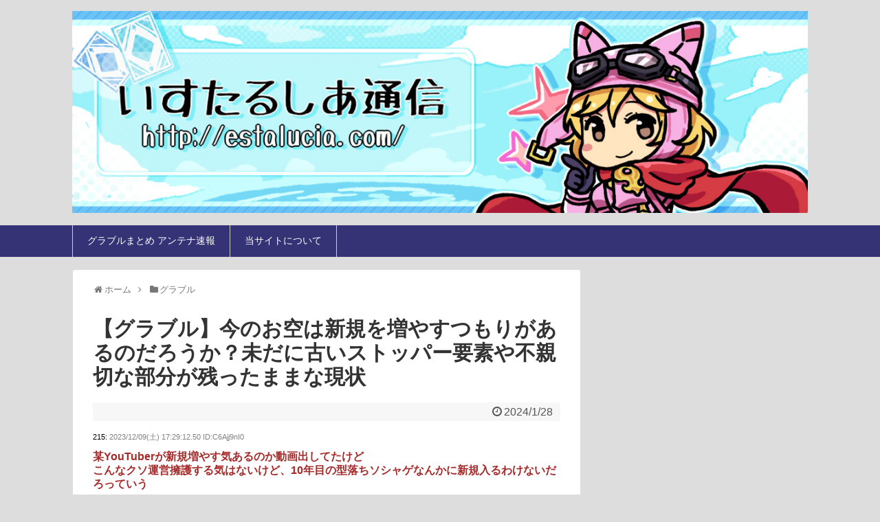

--- FILE ---
content_type: text/html; charset=UTF-8
request_url: https://estalucia.com/archives/32890172219.html
body_size: 21748
content:
<!DOCTYPE html>
<html lang="ja">
<head>
<meta charset="UTF-8">
  <meta name="viewport" content="width=device-width,initial-scale=1.0">
<link rel="alternate" type="application/rss+xml" title="グラブルまとめ！いすたるしあ通信 RSS Feed" href="https://estalucia.com/feed" />
<link rel="pingback" href="https://estalucia.com/xmlrpc.php" />
<!-- OGP -->
<meta property="og:type" content="article">
<meta property="og:description" content="">
<meta property="og:title" content="【グラブル】今のお空は新規を増やすつもりがあるのだろうか？未だに古いストッパー要素や不親切な部分が残ったままな現状">
<meta property="og:url" content="https://estalucia.com/archives/32890172219.html">
<meta property="og:image" content="https://estalucia.com/wp-content/uploads/2017/12/4c723caed7f32a81e32911a0e917f8a2.png">
<meta property="og:site_name" content="グラブルまとめ！いすたるしあ通信">
<meta property="og:locale" content="ja_JP">
<!-- /OGP -->
<!-- Twitter Card -->
<meta name="twitter:card" content="summary">
<meta name="twitter:description" content="">
<meta name="twitter:title" content="【グラブル】今のお空は新規を増やすつもりがあるのだろうか？未だに古いストッパー要素や不親切な部分が残ったままな現状">
<meta name="twitter:url" content="https://estalucia.com/archives/32890172219.html">
<meta name="twitter:image" content="https://estalucia.com/wp-content/uploads/2017/12/4c723caed7f32a81e32911a0e917f8a2.png">
<meta name="twitter:domain" content="estalucia.com">
<!-- /Twitter Card -->

<title>【グラブル】今のお空は新規を増やすつもりがあるのだろうか？未だに古いストッパー要素や不親切な部分が残ったままな現状  |  グラブルまとめ！いすたるしあ通信</title>
<meta name='robots' content='max-image-preview:large' />
<link rel="alternate" type="application/rss+xml" title="グラブルまとめ！いすたるしあ通信 &raquo; フィード" href="https://estalucia.com/feed" />
<link rel="alternate" type="application/rss+xml" title="グラブルまとめ！いすたるしあ通信 &raquo; コメントフィード" href="https://estalucia.com/comments/feed" />
<link rel="alternate" type="application/rss+xml" title="グラブルまとめ！いすたるしあ通信 &raquo; 【グラブル】今のお空は新規を増やすつもりがあるのだろうか？未だに古いストッパー要素や不親切な部分が残ったままな現状 のコメントのフィード" href="https://estalucia.com/archives/32890172219.html/feed" />
<script type="text/javascript">
window._wpemojiSettings = {"baseUrl":"https:\/\/s.w.org\/images\/core\/emoji\/14.0.0\/72x72\/","ext":".png","svgUrl":"https:\/\/s.w.org\/images\/core\/emoji\/14.0.0\/svg\/","svgExt":".svg","source":{"concatemoji":"https:\/\/estalucia.com\/wp-includes\/js\/wp-emoji-release.min.js"}};
/*! This file is auto-generated */
!function(e,a,t){var n,r,o,i=a.createElement("canvas"),p=i.getContext&&i.getContext("2d");function s(e,t){var a=String.fromCharCode,e=(p.clearRect(0,0,i.width,i.height),p.fillText(a.apply(this,e),0,0),i.toDataURL());return p.clearRect(0,0,i.width,i.height),p.fillText(a.apply(this,t),0,0),e===i.toDataURL()}function c(e){var t=a.createElement("script");t.src=e,t.defer=t.type="text/javascript",a.getElementsByTagName("head")[0].appendChild(t)}for(o=Array("flag","emoji"),t.supports={everything:!0,everythingExceptFlag:!0},r=0;r<o.length;r++)t.supports[o[r]]=function(e){if(p&&p.fillText)switch(p.textBaseline="top",p.font="600 32px Arial",e){case"flag":return s([127987,65039,8205,9895,65039],[127987,65039,8203,9895,65039])?!1:!s([55356,56826,55356,56819],[55356,56826,8203,55356,56819])&&!s([55356,57332,56128,56423,56128,56418,56128,56421,56128,56430,56128,56423,56128,56447],[55356,57332,8203,56128,56423,8203,56128,56418,8203,56128,56421,8203,56128,56430,8203,56128,56423,8203,56128,56447]);case"emoji":return!s([129777,127995,8205,129778,127999],[129777,127995,8203,129778,127999])}return!1}(o[r]),t.supports.everything=t.supports.everything&&t.supports[o[r]],"flag"!==o[r]&&(t.supports.everythingExceptFlag=t.supports.everythingExceptFlag&&t.supports[o[r]]);t.supports.everythingExceptFlag=t.supports.everythingExceptFlag&&!t.supports.flag,t.DOMReady=!1,t.readyCallback=function(){t.DOMReady=!0},t.supports.everything||(n=function(){t.readyCallback()},a.addEventListener?(a.addEventListener("DOMContentLoaded",n,!1),e.addEventListener("load",n,!1)):(e.attachEvent("onload",n),a.attachEvent("onreadystatechange",function(){"complete"===a.readyState&&t.readyCallback()})),(e=t.source||{}).concatemoji?c(e.concatemoji):e.wpemoji&&e.twemoji&&(c(e.twemoji),c(e.wpemoji)))}(window,document,window._wpemojiSettings);
</script>
<style type="text/css">
img.wp-smiley,
img.emoji {
	display: inline !important;
	border: none !important;
	box-shadow: none !important;
	height: 1em !important;
	width: 1em !important;
	margin: 0 0.07em !important;
	vertical-align: -0.1em !important;
	background: none !important;
	padding: 0 !important;
}
</style>
	<link rel='stylesheet' id='simplicity-style-css' href='https://estalucia.com/wp-content/themes/simplicity2/style.css' type='text/css' media='all' />
<link rel='stylesheet' id='responsive-style-css' href='https://estalucia.com/wp-content/themes/simplicity2/css/responsive-pc.css' type='text/css' media='all' />
<link rel='stylesheet' id='skin-style-css' href='https://estalucia.com/wp-content/themes/simplicity2/skins/biz-menu/style.css' type='text/css' media='all' />
<link rel='stylesheet' id='font-awesome-style-css' href='https://estalucia.com/wp-content/themes/simplicity2/webfonts/css/font-awesome.min.css' type='text/css' media='all' />
<link rel='stylesheet' id='icomoon-style-css' href='https://estalucia.com/wp-content/themes/simplicity2/webfonts/icomoon/style.css' type='text/css' media='all' />
<link rel='stylesheet' id='thread-style-css' href='https://estalucia.com/wp-content/themes/simplicity2/css/thread.css' type='text/css' media='all' />
<link rel='stylesheet' id='thread-responsive-style-css' href='https://estalucia.com/wp-content/themes/simplicity2/css/thread-responsive.css' type='text/css' media='all' />
<link rel='stylesheet' id='responsive-mode-style-css' href='https://estalucia.com/wp-content/themes/simplicity2/responsive.css' type='text/css' media='all' />
<link rel='stylesheet' id='narrow-style-css' href='https://estalucia.com/wp-content/themes/simplicity2/css/narrow.css' type='text/css' media='all' />
<link rel='stylesheet' id='media-style-css' href='https://estalucia.com/wp-content/themes/simplicity2/css/media.css' type='text/css' media='all' />
<link rel='stylesheet' id='slicknav-style-css' href='https://estalucia.com/wp-content/themes/simplicity2/css/slicknav.css' type='text/css' media='all' />
<link rel='stylesheet' id='extension-style-css' href='https://estalucia.com/wp-content/themes/simplicity2/css/extension.css' type='text/css' media='all' />
<style id='extension-style-inline-css' type='text/css'>
#site-title a{color:#fff}#site-description{color:#fff}#navi ul,#navi ul.sub-menu,#navi ul.children{background-color:#353375;border-color:#353375}#navi{background-color:#353375}@media screen and (max-width:1110px){#navi{background-color:transparent}}#navi ul li a{color:#fff}#navi ul li a:hover{background-color:#525275}#footer{background-color:#353375}ul.snsp li.twitter-page a span{background-color:#55acee}ul.snsp li.facebook-page a span{background-color:#3b5998}ul.snsp li.google-plus-page a span{background-color:#dd4b39}ul.snsp li.instagram-page a span{background-color:#3f729b}ul.snsp li.hatebu-page a span{background-color:#008fde}ul.snsp li.pinterest-page a span{background-color:#cc2127}ul.snsp li.youtube-page a span{background-color:#e52d27}ul.snsp li.flickr-page a span{background-color:#1d1d1b}ul.snsp li.line-page a span{background-color:#00c300}ul.snsp li.feedly-page a span{background-color:#87bd33}ul.snsp li.push7-page a span{background-color:#eeac00}ul.snsp li.rss-page a span{background-color:#fe9900}ul.snsp li a:hover{opacity:.7}blockquote{margin-left:-29px;margin-right:-29px}#header .alignleft{margin-right:30px;max-width:none} .entry-thumb img,.related-entry-thumb img,.widget_new_entries ul li img,.widget_new_popular ul li img,.widget_popular_ranking ul li img,#prev-next img,.widget_new_entries .new-entrys-large .new-entry img{border-radius:10px}@media screen and (max-width:639px){.article br{display:block}}#site-title{margin-right:0} #main .social-count{display:none} .arrow-box{display:none}#sns-group-top .balloon-btn-set{width:auto}
</style>
<link rel='stylesheet' id='print-style-css' href='https://estalucia.com/wp-content/themes/simplicity2/css/print.css' type='text/css' media='print' />
<link rel='stylesheet' id='wp-block-library-css' href='https://estalucia.com/wp-includes/css/dist/block-library/style.min.css' type='text/css' media='all' />
<link rel='stylesheet' id='classic-theme-styles-css' href='https://estalucia.com/wp-includes/css/classic-themes.min.css' type='text/css' media='all' />
<style id='global-styles-inline-css' type='text/css'>
body{--wp--preset--color--black: #000000;--wp--preset--color--cyan-bluish-gray: #abb8c3;--wp--preset--color--white: #ffffff;--wp--preset--color--pale-pink: #f78da7;--wp--preset--color--vivid-red: #cf2e2e;--wp--preset--color--luminous-vivid-orange: #ff6900;--wp--preset--color--luminous-vivid-amber: #fcb900;--wp--preset--color--light-green-cyan: #7bdcb5;--wp--preset--color--vivid-green-cyan: #00d084;--wp--preset--color--pale-cyan-blue: #8ed1fc;--wp--preset--color--vivid-cyan-blue: #0693e3;--wp--preset--color--vivid-purple: #9b51e0;--wp--preset--gradient--vivid-cyan-blue-to-vivid-purple: linear-gradient(135deg,rgba(6,147,227,1) 0%,rgb(155,81,224) 100%);--wp--preset--gradient--light-green-cyan-to-vivid-green-cyan: linear-gradient(135deg,rgb(122,220,180) 0%,rgb(0,208,130) 100%);--wp--preset--gradient--luminous-vivid-amber-to-luminous-vivid-orange: linear-gradient(135deg,rgba(252,185,0,1) 0%,rgba(255,105,0,1) 100%);--wp--preset--gradient--luminous-vivid-orange-to-vivid-red: linear-gradient(135deg,rgba(255,105,0,1) 0%,rgb(207,46,46) 100%);--wp--preset--gradient--very-light-gray-to-cyan-bluish-gray: linear-gradient(135deg,rgb(238,238,238) 0%,rgb(169,184,195) 100%);--wp--preset--gradient--cool-to-warm-spectrum: linear-gradient(135deg,rgb(74,234,220) 0%,rgb(151,120,209) 20%,rgb(207,42,186) 40%,rgb(238,44,130) 60%,rgb(251,105,98) 80%,rgb(254,248,76) 100%);--wp--preset--gradient--blush-light-purple: linear-gradient(135deg,rgb(255,206,236) 0%,rgb(152,150,240) 100%);--wp--preset--gradient--blush-bordeaux: linear-gradient(135deg,rgb(254,205,165) 0%,rgb(254,45,45) 50%,rgb(107,0,62) 100%);--wp--preset--gradient--luminous-dusk: linear-gradient(135deg,rgb(255,203,112) 0%,rgb(199,81,192) 50%,rgb(65,88,208) 100%);--wp--preset--gradient--pale-ocean: linear-gradient(135deg,rgb(255,245,203) 0%,rgb(182,227,212) 50%,rgb(51,167,181) 100%);--wp--preset--gradient--electric-grass: linear-gradient(135deg,rgb(202,248,128) 0%,rgb(113,206,126) 100%);--wp--preset--gradient--midnight: linear-gradient(135deg,rgb(2,3,129) 0%,rgb(40,116,252) 100%);--wp--preset--duotone--dark-grayscale: url('#wp-duotone-dark-grayscale');--wp--preset--duotone--grayscale: url('#wp-duotone-grayscale');--wp--preset--duotone--purple-yellow: url('#wp-duotone-purple-yellow');--wp--preset--duotone--blue-red: url('#wp-duotone-blue-red');--wp--preset--duotone--midnight: url('#wp-duotone-midnight');--wp--preset--duotone--magenta-yellow: url('#wp-duotone-magenta-yellow');--wp--preset--duotone--purple-green: url('#wp-duotone-purple-green');--wp--preset--duotone--blue-orange: url('#wp-duotone-blue-orange');--wp--preset--font-size--small: 13px;--wp--preset--font-size--medium: 20px;--wp--preset--font-size--large: 36px;--wp--preset--font-size--x-large: 42px;--wp--preset--spacing--20: 0.44rem;--wp--preset--spacing--30: 0.67rem;--wp--preset--spacing--40: 1rem;--wp--preset--spacing--50: 1.5rem;--wp--preset--spacing--60: 2.25rem;--wp--preset--spacing--70: 3.38rem;--wp--preset--spacing--80: 5.06rem;}:where(.is-layout-flex){gap: 0.5em;}body .is-layout-flow > .alignleft{float: left;margin-inline-start: 0;margin-inline-end: 2em;}body .is-layout-flow > .alignright{float: right;margin-inline-start: 2em;margin-inline-end: 0;}body .is-layout-flow > .aligncenter{margin-left: auto !important;margin-right: auto !important;}body .is-layout-constrained > .alignleft{float: left;margin-inline-start: 0;margin-inline-end: 2em;}body .is-layout-constrained > .alignright{float: right;margin-inline-start: 2em;margin-inline-end: 0;}body .is-layout-constrained > .aligncenter{margin-left: auto !important;margin-right: auto !important;}body .is-layout-constrained > :where(:not(.alignleft):not(.alignright):not(.alignfull)){max-width: var(--wp--style--global--content-size);margin-left: auto !important;margin-right: auto !important;}body .is-layout-constrained > .alignwide{max-width: var(--wp--style--global--wide-size);}body .is-layout-flex{display: flex;}body .is-layout-flex{flex-wrap: wrap;align-items: center;}body .is-layout-flex > *{margin: 0;}:where(.wp-block-columns.is-layout-flex){gap: 2em;}.has-black-color{color: var(--wp--preset--color--black) !important;}.has-cyan-bluish-gray-color{color: var(--wp--preset--color--cyan-bluish-gray) !important;}.has-white-color{color: var(--wp--preset--color--white) !important;}.has-pale-pink-color{color: var(--wp--preset--color--pale-pink) !important;}.has-vivid-red-color{color: var(--wp--preset--color--vivid-red) !important;}.has-luminous-vivid-orange-color{color: var(--wp--preset--color--luminous-vivid-orange) !important;}.has-luminous-vivid-amber-color{color: var(--wp--preset--color--luminous-vivid-amber) !important;}.has-light-green-cyan-color{color: var(--wp--preset--color--light-green-cyan) !important;}.has-vivid-green-cyan-color{color: var(--wp--preset--color--vivid-green-cyan) !important;}.has-pale-cyan-blue-color{color: var(--wp--preset--color--pale-cyan-blue) !important;}.has-vivid-cyan-blue-color{color: var(--wp--preset--color--vivid-cyan-blue) !important;}.has-vivid-purple-color{color: var(--wp--preset--color--vivid-purple) !important;}.has-black-background-color{background-color: var(--wp--preset--color--black) !important;}.has-cyan-bluish-gray-background-color{background-color: var(--wp--preset--color--cyan-bluish-gray) !important;}.has-white-background-color{background-color: var(--wp--preset--color--white) !important;}.has-pale-pink-background-color{background-color: var(--wp--preset--color--pale-pink) !important;}.has-vivid-red-background-color{background-color: var(--wp--preset--color--vivid-red) !important;}.has-luminous-vivid-orange-background-color{background-color: var(--wp--preset--color--luminous-vivid-orange) !important;}.has-luminous-vivid-amber-background-color{background-color: var(--wp--preset--color--luminous-vivid-amber) !important;}.has-light-green-cyan-background-color{background-color: var(--wp--preset--color--light-green-cyan) !important;}.has-vivid-green-cyan-background-color{background-color: var(--wp--preset--color--vivid-green-cyan) !important;}.has-pale-cyan-blue-background-color{background-color: var(--wp--preset--color--pale-cyan-blue) !important;}.has-vivid-cyan-blue-background-color{background-color: var(--wp--preset--color--vivid-cyan-blue) !important;}.has-vivid-purple-background-color{background-color: var(--wp--preset--color--vivid-purple) !important;}.has-black-border-color{border-color: var(--wp--preset--color--black) !important;}.has-cyan-bluish-gray-border-color{border-color: var(--wp--preset--color--cyan-bluish-gray) !important;}.has-white-border-color{border-color: var(--wp--preset--color--white) !important;}.has-pale-pink-border-color{border-color: var(--wp--preset--color--pale-pink) !important;}.has-vivid-red-border-color{border-color: var(--wp--preset--color--vivid-red) !important;}.has-luminous-vivid-orange-border-color{border-color: var(--wp--preset--color--luminous-vivid-orange) !important;}.has-luminous-vivid-amber-border-color{border-color: var(--wp--preset--color--luminous-vivid-amber) !important;}.has-light-green-cyan-border-color{border-color: var(--wp--preset--color--light-green-cyan) !important;}.has-vivid-green-cyan-border-color{border-color: var(--wp--preset--color--vivid-green-cyan) !important;}.has-pale-cyan-blue-border-color{border-color: var(--wp--preset--color--pale-cyan-blue) !important;}.has-vivid-cyan-blue-border-color{border-color: var(--wp--preset--color--vivid-cyan-blue) !important;}.has-vivid-purple-border-color{border-color: var(--wp--preset--color--vivid-purple) !important;}.has-vivid-cyan-blue-to-vivid-purple-gradient-background{background: var(--wp--preset--gradient--vivid-cyan-blue-to-vivid-purple) !important;}.has-light-green-cyan-to-vivid-green-cyan-gradient-background{background: var(--wp--preset--gradient--light-green-cyan-to-vivid-green-cyan) !important;}.has-luminous-vivid-amber-to-luminous-vivid-orange-gradient-background{background: var(--wp--preset--gradient--luminous-vivid-amber-to-luminous-vivid-orange) !important;}.has-luminous-vivid-orange-to-vivid-red-gradient-background{background: var(--wp--preset--gradient--luminous-vivid-orange-to-vivid-red) !important;}.has-very-light-gray-to-cyan-bluish-gray-gradient-background{background: var(--wp--preset--gradient--very-light-gray-to-cyan-bluish-gray) !important;}.has-cool-to-warm-spectrum-gradient-background{background: var(--wp--preset--gradient--cool-to-warm-spectrum) !important;}.has-blush-light-purple-gradient-background{background: var(--wp--preset--gradient--blush-light-purple) !important;}.has-blush-bordeaux-gradient-background{background: var(--wp--preset--gradient--blush-bordeaux) !important;}.has-luminous-dusk-gradient-background{background: var(--wp--preset--gradient--luminous-dusk) !important;}.has-pale-ocean-gradient-background{background: var(--wp--preset--gradient--pale-ocean) !important;}.has-electric-grass-gradient-background{background: var(--wp--preset--gradient--electric-grass) !important;}.has-midnight-gradient-background{background: var(--wp--preset--gradient--midnight) !important;}.has-small-font-size{font-size: var(--wp--preset--font-size--small) !important;}.has-medium-font-size{font-size: var(--wp--preset--font-size--medium) !important;}.has-large-font-size{font-size: var(--wp--preset--font-size--large) !important;}.has-x-large-font-size{font-size: var(--wp--preset--font-size--x-large) !important;}
.wp-block-navigation a:where(:not(.wp-element-button)){color: inherit;}
:where(.wp-block-columns.is-layout-flex){gap: 2em;}
.wp-block-pullquote{font-size: 1.5em;line-height: 1.6;}
</style>
<link rel='stylesheet' id='contact-form-7-css' href='https://estalucia.com/wp-content/plugins/contact-form-7/includes/css/styles.css' type='text/css' media='all' />
<script type='text/javascript' src='https://estalucia.com/wp-includes/js/jquery/jquery.min.js' id='jquery-core-js'></script>
<script type='text/javascript' src='https://estalucia.com/wp-includes/js/jquery/jquery-migrate.min.js' id='jquery-migrate-js'></script>
<link rel="canonical" href="https://estalucia.com/archives/32890172219.html" />
<link rel='shortlink' href='https://estalucia.com/?p=72219' />
<link rel="alternate" type="application/json+oembed" href="https://estalucia.com/wp-json/oembed/1.0/embed?url=https%3A%2F%2Festalucia.com%2Farchives%2F32890172219.html" />
<link rel="alternate" type="text/xml+oembed" href="https://estalucia.com/wp-json/oembed/1.0/embed?url=https%3A%2F%2Festalucia.com%2Farchives%2F32890172219.html&#038;format=xml" />
<link rel="shortcut icon" type="image/x-icon" href="http://estalucia.com/wp-content/uploads/2017/07/b84b9539812a39446a364579e6968d2c.jpg" />
<style type="text/css" id="custom-background-css">
body.custom-background { background-color: #dddddd; }
</style>
	<link rel="icon" href="https://estalucia.com/wp-content/uploads/2017/07/cropped-b84b9539812a39446a364579e6968d2c-32x32.jpg" sizes="32x32" />
<link rel="icon" href="https://estalucia.com/wp-content/uploads/2017/07/cropped-b84b9539812a39446a364579e6968d2c-192x192.jpg" sizes="192x192" />
<link rel="apple-touch-icon" href="https://estalucia.com/wp-content/uploads/2017/07/cropped-b84b9539812a39446a364579e6968d2c-180x180.jpg" />
<meta name="msapplication-TileImage" content="https://estalucia.com/wp-content/uploads/2017/07/cropped-b84b9539812a39446a364579e6968d2c-270x270.jpg" />
		<style type="text/css" id="wp-custom-css">
			/*
ここに独自の CSS を追加することができます。

詳しくは上のヘルプアイコンをクリックしてください。
*/

#header .alignleft {
    margin-left: 0;
    margin-right: 0;
}

#sidebar h3 {
    padding: 0.4em 0.5em;
    color: #494949;
    background: #f4f4f4;
    border-left: solid 5px #353375;
    border-bottom: solid 3px #d7d7d7;
}

.widget-under-sns-buttons ul{
  padding-left: 0;
  list-style:none;
}

@media screen and (max-width: 500px) {
	#site-title {
		margin-top: 0;
		margin-bottom: 0;
		line-height: 0;
	}
	#h-top #site-description {
		margin-bottom: 0;
	}
	#body {
		margin-top: 0;
	}
}		</style>
		</head>
  <body class="post-template-default single single-post postid-72219 single-format-standard custom-background categoryid-2" itemscope itemtype="http://schema.org/WebPage">
    <div id="container">

      <!-- header -->
      <header itemscope itemtype="http://schema.org/WPHeader">
        <div id="header" class="clearfix">
          <div id="header-in">

                        <div id="h-top">
              
              <div class="alignleft top-title-catchphrase">
                <!-- サイトのタイトル -->
<p id="site-title" itemscope itemtype="http://schema.org/Organization">
  <a href="https://estalucia.com/"><img src="http://estalucia.com/wp-content/uploads/2017/07/d360e9f35b867ed2370caa85de31cad7.jpg" alt="グラブルまとめ！いすたるしあ通信" class="site-title-img" /></a></p>
<!-- サイトの概要 -->
<p id="site-description">
  </p>
              </div>

              <div class="alignright top-sns-follows">
                              </div>

            </div><!-- /#h-top -->
          </div><!-- /#header-in -->
        </div><!-- /#header -->
      </header>

      <!-- Navigation -->
<nav itemscope itemtype="http://schema.org/SiteNavigationElement">
  <div id="navi">
      	<div id="navi-in">
      <div class="menu-%e3%82%b0%e3%83%ad%e3%83%bc%e3%83%90%e3%83%ab%e3%83%a1%e3%83%8b%e3%83%a5%e3%83%bc-container"><ul id="menu-%e3%82%b0%e3%83%ad%e3%83%bc%e3%83%90%e3%83%ab%e3%83%a1%e3%83%8b%e3%83%a5%e3%83%bc" class="menu"><li id="menu-item-269" class="menu-item menu-item-type-custom menu-item-object-custom menu-item-269"><a href="http://soiyasoiyasoiya.com/">グラブルまとめ アンテナ速報</a></li>
<li id="menu-item-368" class="menu-item menu-item-type-post_type menu-item-object-page menu-item-368"><a href="https://estalucia.com/about">当サイトについて</a></li>
</ul></div>    </div><!-- /#navi-in -->
  </div><!-- /#navi -->
</nav>
<!-- /Navigation -->
      <!-- 本体部分 -->
      <div id="body">
        <div id="body-in">

          
          <!-- main -->
          <main itemscope itemprop="mainContentOfPage">
            <div id="main" itemscope itemtype="http://schema.org/Blog">


  
  <div id="breadcrumb" class="breadcrumb-category"><div itemtype="http://data-vocabulary.org/Breadcrumb" itemscope="" class="breadcrumb-home"><span class="fa fa-home fa-fw"></span><a href="https://estalucia.com" itemprop="url"><span itemprop="title">ホーム</span></a><span class="sp"><span class="fa fa-angle-right"></span></span></div><div itemtype="http://data-vocabulary.org/Breadcrumb" itemscope=""><span class="fa fa-folder fa-fw"></span><a href="https://estalucia.com/archives/3category/granbluefantasy" itemprop="url"><span itemprop="title">グラブル</span></a></div></div><!-- /#breadcrumb -->  <div id="post-72219" class="post-72219 post type-post status-publish format-standard has-post-thumbnail hentry category-granbluefantasy">
  <article class="article">
  
  
  <header>
    <h1 class="entry-title">
            【グラブル】今のお空は新規を増やすつもりがあるのだろうか？未だに古いストッパー要素や不親切な部分が残ったままな現状          </h1>
    <p class="post-meta">
            <span class="post-date"><span class="fa fa-clock-o fa-fw"></span><time class="entry-date date published updated" datetime="2024-01-28T12:03:58+09:00">2024/1/28</time></span>
    
      
      
      
      
      
      
    </p>

    
    
    
      </header>

  
  <div id="the-content" class="entry-content">
  <!-- Generated by まとめくす (https://2mtmex.com/) --><span id="more-72219"></span><div class="t_h" ><span style="font-size:11px">215:  <span style="color: gray;"> 2023/12/09(土) 17:29:12.50 ID:C6Ajj9nI0</span></span></div>
<div class="t_b" style="font-weight:bold;color:#a52a2a;margin-bottom:25px;margin-top:5px;line-height:1.3;"><span style="font-size:16px"> 某YouTuberが新規増やす気あるのか動画出してたけど <br /> こんなクソ運営擁護する気はないけど、10年目の型落ちソシャゲなんかに新規入るわけないだろっていう <br />  <br /> まぁここは既存ユーザーにまで喧嘩売って自分らで切り捨てようとしてるから意味分からんけど </span></div><br />

<div class="t_h" ><span style="font-size:11px">227:  <span style="color: gray;"> 2023/12/09(土) 17:37:42.68 ID:PN4S6Z+u0</span></span></div>
<div class="t_b" style="font-weight:bold;margin-bottom:25px;margin-top:5px;line-height:1.3;"><span style="font-size:16px"> 実際定着率どれくらいなんだろ？5%？3%？ </span></div><br />

<div class="t_h" ><span style="font-size:11px">232:  <span style="color: gray;"> 2023/12/09(土) 17:39:54.27 ID:EGhgM0Om0</span></span></div>
<div class="t_b" style="font-weight:bold;margin-bottom:25px;margin-top:5px;line-height:1.3;"><span style="font-size:16px"> 今から自分が新規になったと想像するだけで気絶しそうになるな <br /> 無理だろ </span></div><br />

<div style="margin-top:-20px; margin-bottom:20px;">
<script async src="https://pagead2.googlesyndication.com/pagead/js/adsbygoogle.js?client=ca-pub-9068813278229803"
     crossorigin="anonymous"></script>
<!-- いすたるしあ通信【SP999】 -->
<ins class="adsbygoogle"
     style="display:block"
     data-ad-client="ca-pub-9068813278229803"
     data-ad-slot="3422009971"
     data-ad-format="auto"
     data-full-width-responsive="true"></ins>
<script>
     (adsbygoogle = window.adsbygoogle || []).push({});
</script>
</div><div class="t_h" ><span style="font-size:11px">244:  <span style="color: gray;"> 2023/12/09(土) 17:42:45.26 ID:9UBitQNY0</span></span></div>
<div class="t_b" style="font-weight:bold;margin-bottom:25px;margin-top:5px;line-height:1.3;"><span style="font-size:16px"> <span style="color:mediumblue;" class="anchor">>>232</span> <br /> 今このゲーム勧める奴がいたら縁切るわ <br /> それくらい駄目 </span></div><br />
<div class="t_h" ><span style="font-size:11px">255:  <span style="color: gray;"> 2023/12/09(土) 17:46:01.21 ID:zxp/rOnu0</span></span></div>
<div class="t_b" style="font-weight:bold;margin-bottom:25px;margin-top:5px;line-height:1.3;"><span style="font-size:16px"> 運営はエアプだからグラブルが簡単且つすぐ入り込めるゲームと勘違いしてるのよな <br /> 武器石編成のとこからしてもう大分濃いゲーマー寄りなんすわ 普通に説明不足で脱落する <br /> そもそも続けてる人ですら理解できてないのいるっしょスキルとかアビとか </span></div><br />
<div class="t_h" ><span style="font-size:11px">257:  <span style="color: gray;"> 2023/12/09(土) 17:46:11.20 ID:C5U6uV920</span></span></div>
<div class="t_b" style="font-weight:bold;margin-bottom:25px;margin-top:5px;line-height:1.3;"><span style="font-size:16px"> いもしない新規のことなんて考えるだけ無駄ではあるんだけど <br /> マグナHLもマグナ２救援も流れて来ない状態でログボポイントで武器集めさせられそうよね今の子たち </span></div><br />
<div class="t_h" ><span style="font-size:11px">274:  <span style="color: gray;"> 2023/12/09(土) 17:52:51.97 ID:oZiYyKBx0</span></span></div>
<div class="t_b" style="font-weight:bold;margin-bottom:25px;margin-top:5px;line-height:1.3;"><span style="font-size:16px"> 10年近くたったソシャゲですっと新規が入り込めるゲームとかグラブルじゃなくてもなさそう </span></div><br />
<div class="t_h" ><span style="font-size:11px">286:  <span style="color: gray;"> 2023/12/09(土) 17:57:08.78 ID:9UBitQNY0</span></span></div>
<div class="t_b" style="font-weight:bold;color:#dc143c;margin-bottom:25px;margin-top:5px;line-height:1.3;"><span style="font-size:16px"> <span style="color:mediumblue;" class="anchor">>>274</span> <br /> けど新規の足止めを必死にしてるのこのゲームだけだよ <br /> もう育ったゲームを後追いでやるの結構好きなんだけど <br /> 先人の出来なかった効率高速育成が出来るってのは後発にとって最大のモチベよ <br /> 貴重アイテムを無駄使いせず最強キャラを狙って揃えてクリアできるコンテンツが増えまくる <br />  <br /> ガチャ石2万使って弱キャラ揃えないと進ませない！ってガ○ジ運営はマジでここだけ </span></div><br />

<div style="margin-top:-20px; margin-bottom:20px;">
<script async src="https://pagead2.googlesyndication.com/pagead/js/adsbygoogle.js?client=ca-pub-9068813278229803"
     crossorigin="anonymous"></script>
<!-- いすたるしあ通信【SP999】 -->
<ins class="adsbygoogle"
     style="display:block"
     data-ad-client="ca-pub-9068813278229803"
     data-ad-slot="3422009971"
     data-ad-format="auto"
     data-full-width-responsive="true"></ins>
<script>
     (adsbygoogle = window.adsbygoogle || []).push({});
</script>
</div><div class="t_h" ><span style="font-size:11px">275:  <span style="color: gray;"> 2023/12/09(土) 17:52:52.70 ID:mzQi1fYhd</span></span></div>
<div class="t_b" style="font-weight:bold;margin-bottom:25px;margin-top:5px;line-height:1.3;"><span style="font-size:16px"> で、どうすればいいか分からないから <br /> ネットで古参に尋ねたら <br /> こんなクソゲーやめとけって言われて詰む0(:3 _ )～ </span></div><br />
<div class="t_h" ><span style="font-size:11px">278:  <span style="color: gray;"> 2023/12/09(土) 17:54:55.65 ID:PN4S6Z+u0</span></span></div>
<div class="t_b" style="font-weight:bold;margin-bottom:25px;margin-top:5px;line-height:1.3;"><span style="font-size:16px"> グラブルの場合は冗談や煽り抜きにオススメできないから困る </span></div><br />
<div class="t_h" ><span style="font-size:11px">289:  <span style="color: gray;"> 2023/12/09(土) 17:58:13.41 ID:C5563orE0</span></span></div>
<div class="t_b" style="font-weight:bold;margin-bottom:25px;margin-top:5px;line-height:1.3;"><span style="font-size:16px"> オワブルはバブ＋αの無限リセマラを乗り越えた次がランク120を目指せだから新規は無理 <br /> 作業に次ぐ作業で人が定着するわけあらず </span></div><br />
<div class="t_h" ><span style="font-size:11px">297:  <span style="color: gray;"> 2023/12/09(土) 18:01:05.88 ID:nVKGuc2C0</span></span></div>
<div class="t_b" style="font-weight:bold;color:#008000;margin-bottom:25px;margin-top:5px;line-height:1.3;"><span style="font-size:16px"> グラブルくんってネットで情報収集しなきゃ何も分からんのがまずダメだよな </span></div><br />
<div class="t_h" ><span style="font-size:11px">302:  <span style="color: gray;"> 2023/12/09(土) 18:03:06.34 ID:0mQH20d80</span></span></div>
<div class="t_b" style="font-weight:bold;margin-bottom:25px;margin-top:5px;line-height:1.3;"><span style="font-size:16px"> 新規が今から始めるには色々敷居高いしブルアカみたいな流行りのゲーム特有のお祭り感的なものもないしな </span></div><br />

<div style="margin-top:-20px; margin-bottom:20px;">
<script async src="https://pagead2.googlesyndication.com/pagead/js/adsbygoogle.js?client=ca-pub-9068813278229803"
     crossorigin="anonymous"></script>
<!-- いすたるしあ通信【SP999】 -->
<ins class="adsbygoogle"
     style="display:block"
     data-ad-client="ca-pub-9068813278229803"
     data-ad-slot="3422009971"
     data-ad-format="auto"
     data-full-width-responsive="true"></ins>
<script>
     (adsbygoogle = window.adsbygoogle || []).push({});
</script>
</div><div class="t_h" ><span style="font-size:11px">306:  <span style="color: gray;"> 2023/12/09(土) 18:03:52.24 ID:9e8wbx0f0</span></span></div>
<div class="t_b" style="font-weight:bold;margin-bottom:25px;margin-top:5px;line-height:1.3;"><span style="font-size:16px"> 新規がいらないのか増やしたいのか <br /> やってることがちぐはぐなんだよな </span></div><br />
<div class="t_h" ><span style="font-size:11px">307:  <span style="color: gray;"> 2023/12/09(土) 18:04:09.74 ID:oN0BJ4840</span></span></div>
<div class="t_b" style="font-weight:bold;margin-bottom:25px;margin-top:5px;line-height:1.3;"><span style="font-size:16px"> 他のソシャゲならガチャやキャンペーン次第ではじめどきあったりするけど <br /> グラブルは必要なものが課金的にも時間的にもありすぎて無理よ </span></div><br />
<div class="t_h" ><span style="font-size:11px">308:  <span style="color: gray;"> 2023/12/09(土) 18:05:23.02 ID:ikw2wh8e0</span></span></div>
<div class="t_b" style="font-weight:bold;color:#0000cd;margin-bottom:25px;margin-top:5px;line-height:1.3;"><span style="font-size:16px"> 全肯定だったYoutuber達にも苦言呈されてるの結構ヤバいと思う <br /> 普段他ゲー触ってるライト層はそういうとこから惨状を知るからな </span></div><br />
<div class="t_h" ><span style="font-size:11px">309:  <span style="color: gray;"> 2023/12/09(土) 18:05:25.22 ID:+knIEMXM0</span></span></div>
<div class="t_b" style="font-weight:bold;margin-bottom:25px;margin-top:5px;line-height:1.3;"><span style="font-size:16px"> 今から新規でFF14やるかと言われたら絶対やらん <br /> それと同じことよ </span></div><br />
<div class="t_h" ><span style="font-size:11px">310:  <span style="color: gray;"> 2023/12/09(土) 18:06:05.76 ID:LQes3Nd50</span></span></div>
<div class="t_b" style="font-weight:bold;margin-bottom:25px;margin-top:5px;line-height:1.3;"><span style="font-size:16px"> 武器まとめて配って <br /> フェスで数百連無料で引かせれば形だけはまともな新規が作れる、か？ </span></div><br />

<div style="margin-top:-20px; margin-bottom:20px;">
<script async src="https://pagead2.googlesyndication.com/pagead/js/adsbygoogle.js?client=ca-pub-9068813278229803"
     crossorigin="anonymous"></script>
<!-- いすたるしあ通信【SP999】 -->
<ins class="adsbygoogle"
     style="display:block"
     data-ad-client="ca-pub-9068813278229803"
     data-ad-slot="3422009971"
     data-ad-format="auto"
     data-full-width-responsive="true"></ins>
<script>
     (adsbygoogle = window.adsbygoogle || []).push({});
</script>
</div><div class="t_h" ><span style="font-size:11px">321:  <span style="color: gray;"> 2023/12/09(土) 18:08:50.98 ID:9UBitQNY0</span></span></div>
<div class="t_b" style="font-weight:bold;margin-bottom:25px;margin-top:5px;line-height:1.3;"><span style="font-size:16px"> <span style="color:mediumblue;" class="anchor">>>310</span> <br /> もう上限解放素材って概念なくした方が良いよこれは本当にマジで <br /> 泥するだけで武器は揃うけど覚醒はまた別ねくらいに一本化した方が良い </span></div><br />
<div class="t_h" ><span style="font-size:11px">325:  <span style="color: gray;"> 2023/12/09(土) 18:09:44.17 ID:PN4S6Z+u0</span></span></div>
<div class="t_b" style="font-weight:bold;margin-bottom:25px;margin-top:5px;line-height:1.3;"><span style="font-size:16px"> <span style="color:mediumblue;" class="anchor">>>310</span> <br /> グラブルはキャラ貧の時は色々工夫したりして楽しめるけど <br /> 高難度に向かうにつれて自由度が減って行くから寿命が縮むだけかなぁ </span></div><br />
<div class="t_h" ><span style="font-size:11px">312:  <span style="color: gray;"> 2023/12/09(土) 18:06:31.36 ID:nVKGuc2C0</span></span></div>
<div class="t_b" style="font-weight:bold;margin-bottom:25px;margin-top:5px;line-height:1.3;"><span style="font-size:16px"> かと言って新規を古株の近くまで短期間に持ってこさせるには重課金と膨大な時間がかかるっていうね </span></div><br />
<div class="t_h" ><span style="font-size:11px">322:  <span style="color: gray;"> 2023/12/09(土) 18:08:53.89 ID:LQes3Nd50</span></span></div>
<div class="t_b" style="font-weight:bold;color:#800080;margin-bottom:25px;margin-top:5px;line-height:1.3;"><span style="font-size:16px"> 新規はもはやどうしようもないとして <br /> 小休止　一時引退勢も戻れる事なく見送るしかないのがな </span></div><br />
<div class="t_h" ><span style="font-size:11px">328:  <span style="color: gray;"> 2023/12/09(土) 18:11:52.38 ID:9UBitQNY0</span></span></div>
<div class="t_b" style="font-weight:bold;margin-bottom:25px;margin-top:5px;line-height:1.3;"><span style="font-size:16px"> <span style="color:mediumblue;" class="anchor">>>322</span> <br /> そういうのは何かこの武器さえ集めとけば全属性なんとかなる <br /> ただし奥義軸なんでちょっと遅いよくらいの武器があれば良いんだけどね <br />  <br /> 復帰したとこで目標見つけるの無理でしょ今の惨状だと </span></div><br />

<div style="margin-top:-20px; margin-bottom:20px;">
<script async src="https://pagead2.googlesyndication.com/pagead/js/adsbygoogle.js?client=ca-pub-9068813278229803"
     crossorigin="anonymous"></script>
<!-- いすたるしあ通信【SP999】 -->
<ins class="adsbygoogle"
     style="display:block"
     data-ad-client="ca-pub-9068813278229803"
     data-ad-slot="3422009971"
     data-ad-format="auto"
     data-full-width-responsive="true"></ins>
<script>
     (adsbygoogle = window.adsbygoogle || []).push({});
</script>
</div><div class="t_h" ><span style="font-size:11px">324:  <span style="color: gray;"> 2023/12/09(土) 18:09:37.83 ID:FDgdXF+y0</span></span></div>
<div class="t_b" style="font-weight:bold;margin-bottom:25px;margin-top:5px;line-height:1.3;"><span style="font-size:16px"> 金も時間もかかるのは仕方ないって受け入れてたらシエテ剣ナーフして賽の河原にしてきたからな <br /> もう滅茶苦茶だよ </span></div><br />
<div class="t_h" ><span style="font-size:11px">336:  <span style="color: gray;"> 2023/12/09(土) 18:15:19.92 ID:5GA3Zamp0</span></span></div>
<div class="t_b" style="font-weight:bold;margin-bottom:25px;margin-top:5px;line-height:1.3;"><span style="font-size:16px"> どっかのタイミングで凸済みマグナ武器が別のものにすり変わったけどアレなんだっけ <br /> なんの報酬か忘れたけど新規にとっては結構痛いと思うんだが </span></div><br />
<div class="t_h" ><span style="font-size:11px">337:  <span style="color: gray;"> 2023/12/09(土) 18:15:24.37 ID:FDgdXF+y0</span></span></div>
<div class="t_b" style="font-weight:bold;margin-bottom:25px;margin-top:5px;line-height:1.3;"><span style="font-size:16px"> <a href="https://www.itmedia.co.jp/business/articles/2311/30/news104.html" target="_blank" rel="noopener nofollow">https://www.itmedia.co.jp/business/articles/2311/30/news104.html</a> <br /> これ原神が成功した理由の解説記事だけど、目次の部分見るだけでも今のグラブルと正反対の言葉が並んでて草生えるわ <br />  <br /> ・「ライト層」の定着・離脱防止を重視した運営とゲーム設計 <br /> ・「プレイヤー間の競争」を徹底的に排除 <br /> ・  あえて「低難易度」に </span></div><br />
<div class="t_h" ><span style="font-size:11px">349:  <span style="color: gray;"> 2023/12/09(土) 18:18:25.66 ID:McMcYuw/0</span></span></div>
<div class="t_b" style="font-weight:bold;margin-bottom:25px;margin-top:5px;line-height:1.3;"><span style="font-size:16px"> <span style="color:mediumblue;" class="anchor">>>337</span> <br /> ゲーム部分がちゃんと面白いことが前提だからグラブル君が真似したって意味ないんだよな <br /> 面白いゲーム作れんから競争させてるとも言える </span></div><br />
<div class="t_h" ><span style="font-size:11px">339:  <span style="color: gray;"> 2023/12/09(土) 18:16:40.38 ID:0mQH20d80</span></span></div>
<div class="t_b" style="font-weight:bold;color:#cf00c4;margin-bottom:25px;margin-top:5px;line-height:1.3;"><span style="font-size:16px"> グラブルくん10年目のゲームだし時代錯誤なのは仕方ない <br /> でもなんで既存ユーザー篩にかけるような事してるんです？ </span></div><br />

<div style="margin-top:-20px; margin-bottom:20px;">
<script async src="https://pagead2.googlesyndication.com/pagead/js/adsbygoogle.js?client=ca-pub-9068813278229803"
     crossorigin="anonymous"></script>
<!-- いすたるしあ通信【SP999】 -->
<ins class="adsbygoogle"
     style="display:block"
     data-ad-client="ca-pub-9068813278229803"
     data-ad-slot="3422009971"
     data-ad-format="auto"
     data-full-width-responsive="true"></ins>
<script>
     (adsbygoogle = window.adsbygoogle || []).push({});
</script>
</div><div class="t_h" ><span style="font-size:11px">342:  <span style="color: gray;"> 2023/12/09(土) 18:17:07.44 ID:ZtyOvjowa</span></span></div>
<div class="t_b" style="font-weight:bold;margin-bottom:25px;margin-top:5px;line-height:1.3;"><span style="font-size:16px"> <span style="color:mediumblue;" class="anchor">>>339</span> <br /> なんでだと思う！？ </span></div><br />
<div class="t_h" ><span style="font-size:11px">365:  <span style="color: gray;"> 2023/12/09(土) 18:21:32.26 ID:C5U6uV920</span></span></div>
<div class="t_b" style="font-weight:bold;margin-bottom:25px;margin-top:5px;line-height:1.3;"><span style="font-size:16px"> 6人をマルチをどうにかしてやらせたいのはわかるんだ <br /> でも不快要素も絶対にやらせたい楽は絶対にやらせたくないのもわかるんだ <br /> ユーザーはね敵じゃないだよ福原一番の味方だったんだよ…目を覚まして！ </span></div><br />
<p style="color:gray;text-align:right;font-size:8px;">引用元：https://rio2016.5ch.net/test/read.cgi/gameswf/1702101946/</p>  </div>

  <footer>
    <!-- ページリンク -->
              <div id="pc_text-6" class="widget-under-article widget_pc_text">      <div class="text-pc">
        <div style="margin-top:-50px">
<script async src="https://pagead2.googlesyndication.com/pagead/js/adsbygoogle.js?client=ca-pub-9068813278229803"
     crossorigin="anonymous"></script>
<!-- いすたるしあ通信【SP999】 -->
<ins class="adsbygoogle"
     style="display:block"
     data-ad-client="ca-pub-9068813278229803"
     data-ad-slot="3422009971"
     data-ad-format="auto"
     data-full-width-responsive="true"></ins>
<script>
     (adsbygoogle = window.adsbygoogle || []).push({});
</script>
</div>      </div>
      </div>    <div id="text-10" class="widget-under-article widget_text">			<div class="textwidget"><p><script type="text/javascript">
<!--
    var blogroll_channel_id = 307600;
// -->
</script><br />
<script type="text/javascript" charset="utf-8" src="https://blogroll.livedoor.net/js/blogroll.js"></script></p>
</div>
		</div>    
      <!-- 文章下広告 -->
                  

    
    <div id="sns-group" class="sns-group sns-group-bottom">
    
        </div>

    
    <p class="footer-post-meta">

      
      
      
          </p>
  </footer>
  </article><!-- .article -->
  </div><!-- .post -->

      <div id="under-entry-body">

      


        <!-- 広告 -->
                  
              <div id="widget-under-related-entries">
                    </div>
      
      
      <div id="comments-thread">
  <section>
  <h2 id="comments" style="padding: 0.4em 0.5em; color: #494949; background: #f4f4f4; border-left: solid 5px #353375; border-bottom: solid 3px #d7d7d7;">この記事へのコメント</h2>
  <ol class="commets-list">
        <li class="comment even thread-even depth-1" id="li-comment-423475">
    <div id="comment-423475">
    <div class="comment-listCon">
        <div class="comment-info">
                        <span class="admin"><cite class="fn comment-author">名も無き星の民</cite></span>             <span class="comment-datetime">2024/01/28(日) 12:10:03</span>
            <span class="comment-id">
            ID：39a7db764            </span>
            <span class="comment-reply">
                          </span>
            <span class="comment-edit"></span>
        </div>
                <div class="comment-text"></div>
        <p>廃人基準の要求素材どうにかせん限り<br />
一生初心者には「このゲームやるな」としか言えない</p>

            </div>
</div>
</li><!-- #comment-## -->
    <li class="comment odd alt thread-odd thread-alt depth-1" id="li-comment-423478">
    <div id="comment-423478">
    <div class="comment-listCon">
        <div class="comment-info">
                        <span class="admin"><cite class="fn comment-author">名も無き星の民</cite></span>             <span class="comment-datetime">2024/01/28(日) 12:23:10</span>
            <span class="comment-id">
            ID：f7e1a0bc5            </span>
            <span class="comment-reply">
                          </span>
            <span class="comment-edit"></span>
        </div>
                <div class="comment-text"></div>
        <p>グラブルはそこらのソシャゲと違って「MMO」だからね</p>

            </div>
</div>
</li><!-- #comment-## -->
    <li class="comment even thread-even depth-1" id="li-comment-423479">
    <div id="comment-423479">
    <div class="comment-listCon">
        <div class="comment-info">
                        <span class="admin"><cite class="fn comment-author">名も無き星の民</cite></span>             <span class="comment-datetime">2024/01/28(日) 12:26:39</span>
            <span class="comment-id">
            ID：52738b451            </span>
            <span class="comment-reply">
                          </span>
            <span class="comment-edit"></span>
        </div>
                <div class="comment-text"></div>
        <p>アクティブはブルアカの約1.5倍はいるから大丈夫だろ</p>

            </div>
</div>
</li><!-- #comment-## -->
    <li class="comment odd alt thread-odd thread-alt depth-1" id="li-comment-423480">
    <div id="comment-423480">
    <div class="comment-listCon">
        <div class="comment-info">
                        <span class="admin"><cite class="fn comment-author">名も無き星の民</cite></span>             <span class="comment-datetime">2024/01/28(日) 12:35:49</span>
            <span class="comment-id">
            ID：4e4996de1            </span>
            <span class="comment-reply">
                          </span>
            <span class="comment-edit"></span>
        </div>
                <div class="comment-text"></div>
        <p>その割には売上も二次創作も随分少ないねぇ…</p>

            </div>
</div>
</li><!-- #comment-## -->
    <li class="comment even thread-even depth-1" id="li-comment-423481">
    <div id="comment-423481">
    <div class="comment-listCon">
        <div class="comment-info">
                        <span class="admin"><cite class="fn comment-author">名も無き星の民</cite></span>             <span class="comment-datetime">2024/01/28(日) 12:36:36</span>
            <span class="comment-id">
            ID：956aba4b3            </span>
            <span class="comment-reply">
                          </span>
            <span class="comment-edit"></span>
        </div>
                <div class="comment-text"></div>
        <p>売上に貢献しないアクティブが多いだけでもうサ終寸前じゃん<br />
運営が馬鹿だからどうしようもない</p>

            </div>
</div>
</li><!-- #comment-## -->
    <li class="comment odd alt thread-odd thread-alt depth-1" id="li-comment-423482">
    <div id="comment-423482">
    <div class="comment-listCon">
        <div class="comment-info">
                        <span class="admin"><cite class="fn comment-author">名も無き星の民</cite></span>             <span class="comment-datetime">2024/01/28(日) 12:36:57</span>
            <span class="comment-id">
            ID：3c6eb408a            </span>
            <span class="comment-reply">
                          </span>
            <span class="comment-edit"></span>
        </div>
                <div class="comment-text"></div>
        <p>「どこで９万天井したほうがよいか」<br />
↑<br />
新規くると思う?</p>

            </div>
</div>
</li><!-- #comment-## -->
    <li class="comment even thread-even depth-1" id="li-comment-423484">
    <div id="comment-423484">
    <div class="comment-listCon">
        <div class="comment-info">
                        <span class="admin"><cite class="fn comment-author">名も無き星の民</cite></span>             <span class="comment-datetime">2024/01/28(日) 12:52:39</span>
            <span class="comment-id">
            ID：956aba4b3            </span>
            <span class="comment-reply">
                          </span>
            <span class="comment-edit"></span>
        </div>
                <div class="comment-text"></div>
        <p>課金者に喧嘩売るアプデばかり続けてるから売上は死んで当たり前なんだよ<br />
直近の終末青紙も酷かったし何故か擁護マンが沸くシエテ剣ナーフも微課金層に大打撃を与えて売上が減った<br />
運営のマーケティングどうなってんだよ<br />
常に思い付きで動いてんのか？<br />
そして新規は常に追い出すアプデを繰り返す<br />
完全に基地外の所業</p>

            </div>
</div>
</li><!-- #comment-## -->
    <li class="comment odd alt thread-odd thread-alt depth-1" id="li-comment-423485">
    <div id="comment-423485">
    <div class="comment-listCon">
        <div class="comment-info">
                        <span class="admin"><cite class="fn comment-author">名も無き星の民</cite></span>             <span class="comment-datetime">2024/01/28(日) 12:55:52</span>
            <span class="comment-id">
            ID：a6e8a8946            </span>
            <span class="comment-reply">
                          </span>
            <span class="comment-edit"></span>
        </div>
                <div class="comment-text"></div>
        <p>俺が新規だったら砂の必要数とドロップ率理解した時点でやめるわ</p>

            </div>
</div>
</li><!-- #comment-## -->
    <li class="comment even thread-even depth-1" id="li-comment-423486">
    <div id="comment-423486">
    <div class="comment-listCon">
        <div class="comment-info">
                        <span class="admin"><cite class="fn comment-author">名も無き星の民</cite></span>             <span class="comment-datetime">2024/01/28(日) 13:05:12</span>
            <span class="comment-id">
            ID：992eacaf8            </span>
            <span class="comment-reply">
                          </span>
            <span class="comment-edit"></span>
        </div>
                <div class="comment-text"></div>
        <p>天星器は緩和していいと思うわ<br />
武勲や栄光の交換にいれておけよ<br />
それしないんならドレバラの開催数増やせよ…</p>

            </div>
</div>
</li><!-- #comment-## -->
    <li class="comment odd alt thread-odd thread-alt depth-1" id="li-comment-423487">
    <div id="comment-423487">
    <div class="comment-listCon">
        <div class="comment-info">
                        <span class="admin"><cite class="fn comment-author">名も無き星の民</cite></span>             <span class="comment-datetime">2024/01/28(日) 13:05:29</span>
            <span class="comment-id">
            ID：ce76380fe            </span>
            <span class="comment-reply">
                          </span>
            <span class="comment-edit"></span>
        </div>
                <div class="comment-text"></div>
        <p>新規一切いらんって本気で思ってるならコラボなんてやる意味マジでないんだよね。だってこのゲームのコラボってコラボガチャないからユーザーから金取れないし、むしろコラボイベ単体で見たら10連チケやコラボミッション報酬もあるし明らかに赤字やろ。<br />
なのに未だに定期的にコラボやるって事はそれ経由で新規確保したいとは思ってるはずだけど、その割には新規向けの動線が適当すぎるんだよなあ。<br />
道場がどんな内容かわからんけど、本気で新規ゲットして定着させたいならスパルシなんかよりさっさとあれを実装するべきじゃないのかね。</p>

            </div>
</div>
</li><!-- #comment-## -->
    <li class="comment even thread-even depth-1" id="li-comment-423488">
    <div id="comment-423488">
    <div class="comment-listCon">
        <div class="comment-info">
                        <span class="admin"><cite class="fn comment-author">名も無き星の民</cite></span>             <span class="comment-datetime">2024/01/28(日) 13:09:03</span>
            <span class="comment-id">
            ID：9a10c3f2f            </span>
            <span class="comment-reply">
                          </span>
            <span class="comment-edit"></span>
        </div>
                <div class="comment-text"></div>
        <p>もう新規っぽいのはリリンクとかで取ろうと思ってるんじゃない？<br />
こんな廃れ始めてるゲームにストッパーなんてまだ残してる時点で<br />
グラブルの価値を見誤ってる状態だしな</p>

            </div>
</div>
</li><!-- #comment-## -->
    <li class="comment odd alt thread-odd thread-alt depth-1" id="li-comment-423489">
    <div id="comment-423489">
    <div class="comment-listCon">
        <div class="comment-info">
                        <span class="admin"><cite class="fn comment-author">名も無き星の民</cite></span>             <span class="comment-datetime">2024/01/28(日) 13:09:32</span>
            <span class="comment-id">
            ID：7660fe23b            </span>
            <span class="comment-reply">
                          </span>
            <span class="comment-edit"></span>
        </div>
                <div class="comment-text"></div>
        <p>キムフクのアンサーが今のグラブル<br />
新規入らない<br />
信者は讃えろ<br />
アンチは去れ</p>

            </div>
</div>
</li><!-- #comment-## -->
    <li class="comment even thread-even depth-1" id="li-comment-423490">
    <div id="comment-423490">
    <div class="comment-listCon">
        <div class="comment-info">
                        <span class="admin"><cite class="fn comment-author">名も無き星の民</cite></span>             <span class="comment-datetime">2024/01/28(日) 13:11:05</span>
            <span class="comment-id">
            ID：7839b02e0            </span>
            <span class="comment-reply">
                          </span>
            <span class="comment-edit"></span>
        </div>
                <div class="comment-text"></div>
        <p>本当にコンセプトが終わってるんだよね<br />
ゆっくり長く続けるような周回要素とPvP要素の相性が悪すぎる</p>

            </div>
</div>
</li><!-- #comment-## -->
    <li class="comment odd alt thread-odd thread-alt depth-1" id="li-comment-423491">
    <div id="comment-423491">
    <div class="comment-listCon">
        <div class="comment-info">
                        <span class="admin"><cite class="fn comment-author">名も無き星の民</cite></span>             <span class="comment-datetime">2024/01/28(日) 13:20:22</span>
            <span class="comment-id">
            ID：5fa161c58            </span>
            <span class="comment-reply">
                          </span>
            <span class="comment-edit"></span>
        </div>
                <div class="comment-text"></div>
        <p>&gt;&gt;13<br />
張り付かせたい、周回させたいなら全部フルオで済む様にしたらよいのに何故か攻略に四苦八苦して欲しい！が毎回付いて回るから歪なんだよね<br />
フルオでもコツコツやってたらいつかゴール出来る、ならまぁやらなくも無いんだけど…<br />
簡単に攻略されたら悔しいから手動でやってね！までセットやから正直キムテツが何考えて現状に貶してってるのか理解が出来ない</p>

            </div>
</div>
</li><!-- #comment-## -->
    <li class="comment even thread-even depth-1" id="li-comment-423495">
    <div id="comment-423495">
    <div class="comment-listCon">
        <div class="comment-info">
                        <span class="admin"><cite class="fn comment-author">名も無き星の民</cite></span>             <span class="comment-datetime">2024/01/28(日) 13:40:31</span>
            <span class="comment-id">
            ID：6aca17839            </span>
            <span class="comment-reply">
                          </span>
            <span class="comment-edit"></span>
        </div>
                <div class="comment-text"></div>
        <p>新しくアカウント作ってプレボを見てみれば新規のことなんてまったく考えてないことがよく分かるよ<br />
10年の重みというものをまったく理解していない</p>

            </div>
</div>
</li><!-- #comment-## -->
    <li class="comment odd alt thread-odd thread-alt depth-1" id="li-comment-423496">
    <div id="comment-423496">
    <div class="comment-listCon">
        <div class="comment-info">
                        <span class="admin"><cite class="fn comment-author">名も無き星の民</cite></span>             <span class="comment-datetime">2024/01/28(日) 13:42:59</span>
            <span class="comment-id">
            ID：e3a1b7463            </span>
            <span class="comment-reply">
                          </span>
            <span class="comment-edit"></span>
        </div>
                <div class="comment-text"></div>
        <p>四象降臨もゼノみたいに常設にしたほうが良いと思う。ライト勢（復帰勢）も黄龍黒麒麟のアニマで躓いてるヤツ多いんじゃないかな。</p>

            </div>
</div>
</li><!-- #comment-## -->
    <li class="comment even thread-even depth-1" id="li-comment-423497">
    <div id="comment-423497">
    <div class="comment-listCon">
        <div class="comment-info">
                        <span class="admin"><cite class="fn comment-author">名も無き星の民</cite></span>             <span class="comment-datetime">2024/01/28(日) 13:47:16</span>
            <span class="comment-id">
            ID：530ba8a77            </span>
            <span class="comment-reply">
                          </span>
            <span class="comment-edit"></span>
        </div>
                <div class="comment-text"></div>
        <p>正月古戦場の超低確率ドロで連休全部潰したのエグかった<br />
そこまでプレイヤーの時間食わなきゃ気が済まんのかねサイゲ</p>

            </div>
</div>
</li><!-- #comment-## -->
    <li class="comment odd alt thread-odd thread-alt depth-1" id="li-comment-423498">
    <div id="comment-423498">
    <div class="comment-listCon">
        <div class="comment-info">
                        <span class="admin"><cite class="fn comment-author">名も無き星の民</cite></span>             <span class="comment-datetime">2024/01/28(日) 13:56:13</span>
            <span class="comment-id">
            ID：8faabd286            </span>
            <span class="comment-reply">
                          </span>
            <span class="comment-edit"></span>
        </div>
                <div class="comment-text"></div>
        <p>マグナ揃えてマグナ2揃えてシエテ剣みたいな流れが支えてた部分だったのにな<br />
そこまで揃えたらどのコンテンツでも遊べたってのはでかい</p>

            </div>
</div>
</li><!-- #comment-## -->
    <li class="comment even thread-even depth-1" id="li-comment-423501">
    <div id="comment-423501">
    <div class="comment-listCon">
        <div class="comment-info">
                        <span class="admin"><cite class="fn comment-author">名も無き星の民</cite></span>             <span class="comment-datetime">2024/01/28(日) 14:13:39</span>
            <span class="comment-id">
            ID：9c125ae82            </span>
            <span class="comment-reply">
                          </span>
            <span class="comment-edit"></span>
        </div>
                <div class="comment-text"></div>
        <p>関係ないけど編成経由せずにジョブだけいじれるページ作ってくれんかね<br />
編成してからいじるのめんどい</p>

            </div>
</div>
</li><!-- #comment-## -->
    <li class="comment odd alt thread-odd thread-alt depth-1" id="li-comment-423502">
    <div id="comment-423502">
    <div class="comment-listCon">
        <div class="comment-info">
                        <span class="admin"><cite class="fn comment-author">名も無き星の民</cite></span>             <span class="comment-datetime">2024/01/28(日) 14:14:20</span>
            <span class="comment-id">
            ID：835294fee            </span>
            <span class="comment-reply">
                          </span>
            <span class="comment-edit"></span>
        </div>
                <div class="comment-text"></div>
        <p>リリンク出るんだし、もう畳むターンだわ<br />
今からグラブル系YouTuberやって元取ろうとしてるやつらはアホ</p>

            </div>
</div>
</li><!-- #comment-## -->
    <li class="comment even thread-even depth-1" id="li-comment-423503">
    <div id="comment-423503">
    <div class="comment-listCon">
        <div class="comment-info">
                        <span class="admin"><cite class="fn comment-author">名も無き星の民</cite></span>             <span class="comment-datetime">2024/01/28(日) 14:22:07</span>
            <span class="comment-id">
            ID：3bf1b62fa            </span>
            <span class="comment-reply">
                          </span>
            <span class="comment-edit"></span>
        </div>
                <div class="comment-text"></div>
        <p>&gt;&gt;18<br />
火強くする為に水の強化→水強くする為に土の強化→土強くする為に風の強化→風の強化する為に火の強化→火強くする為に…以下ループ</p>
<p>こんなゴミみたいな流れを断ち切ってくれたシエテ剣ナーフしたからな、ほんと頭おかしい</p>

            </div>
</div>
</li><!-- #comment-## -->
    <li class="comment odd alt thread-odd thread-alt depth-1" id="li-comment-423507">
    <div id="comment-423507">
    <div class="comment-listCon">
        <div class="comment-info">
                        <span class="admin"><cite class="fn comment-author">名も無き星の民</cite></span>             <span class="comment-datetime">2024/01/28(日) 15:11:19</span>
            <span class="comment-id">
            ID：893545f15            </span>
            <span class="comment-reply">
                          </span>
            <span class="comment-edit"></span>
        </div>
                <div class="comment-text"></div>
        <p>ワールド鯖のグラブルと他ゲーのアクティブ数比べてる奴草生える</p>

            </div>
</div>
</li><!-- #comment-## -->
    <li class="comment even thread-even depth-1" id="li-comment-423508">
    <div id="comment-423508">
    <div class="comment-listCon">
        <div class="comment-info">
                        <span class="admin"><cite class="fn comment-author">名も無き星の民</cite></span>             <span class="comment-datetime">2024/01/28(日) 15:27:36</span>
            <span class="comment-id">
            ID：76b2a6dcf            </span>
            <span class="comment-reply">
                          </span>
            <span class="comment-edit"></span>
        </div>
                <div class="comment-text"></div>
        <p>シエテ剣取れるヤツなんか初心者とは思えんが。つうか、こちとら未だに1本も落ちない。斧ばかり落ちる。<br />
ブライトとイデア何とかしてくれ。数百数周回は正気の沙汰じゃねえ。</p>

            </div>
</div>
</li><!-- #comment-## -->
    <li class="comment odd alt thread-odd thread-alt depth-1" id="li-comment-423509">
    <div id="comment-423509">
    <div class="comment-listCon">
        <div class="comment-info">
                        <span class="admin"><cite class="fn comment-author">名も無き星の民</cite></span>             <span class="comment-datetime">2024/01/28(日) 15:30:05</span>
            <span class="comment-id">
            ID：0c9a0ae3a            </span>
            <span class="comment-reply">
                          </span>
            <span class="comment-edit"></span>
        </div>
                <div class="comment-text"></div>
        <p>10年続けてきたff14を今からまた自分が新規でやろうとは思わないが、まわりにやろうって人がいたらおすすめは出来るかな。新規が最前線に追いつくのクソ簡単だもん。</p>

            </div>
</div>
</li><!-- #comment-## -->
    <li class="comment even thread-even depth-1" id="li-comment-423510">
    <div id="comment-423510">
    <div class="comment-listCon">
        <div class="comment-info">
                        <span class="admin"><cite class="fn comment-author">名も無き星の民</cite></span>             <span class="comment-datetime">2024/01/28(日) 15:36:12</span>
            <span class="comment-id">
            ID：39b78b408            </span>
            <span class="comment-reply">
                          </span>
            <span class="comment-edit"></span>
        </div>
                <div class="comment-text"></div>
        <p>他の10年目のゲームで「◯年前に始めましたか」ってアンケート取ったら綺麗に票が分散してたことがあってな<br />
10年目のゲームだから新規が来ないってのは主語でかすぎなんだわ、それはグラブルの問題</p>

            </div>
</div>
</li><!-- #comment-## -->
    <li class="comment odd alt thread-odd thread-alt depth-1" id="li-comment-423511">
    <div id="comment-423511">
    <div class="comment-listCon">
        <div class="comment-info">
                        <span class="admin"><cite class="fn comment-author">名も無き星の民</cite></span>             <span class="comment-datetime">2024/01/28(日) 15:44:36</span>
            <span class="comment-id">
            ID：cac8aac82            </span>
            <span class="comment-reply">
                          </span>
            <span class="comment-edit"></span>
        </div>
                <div class="comment-text"></div>
        <p>こんな惨状でスパルシとかやってられん</p>

            </div>
</div>
</li><!-- #comment-## -->
    <li class="comment even thread-even depth-1" id="li-comment-423512">
    <div id="comment-423512">
    <div class="comment-listCon">
        <div class="comment-info">
                        <span class="admin"><cite class="fn comment-author">名も無き星の民</cite></span>             <span class="comment-datetime">2024/01/28(日) 15:54:55</span>
            <span class="comment-id">
            ID：3926a5368            </span>
            <span class="comment-reply">
                          </span>
            <span class="comment-edit"></span>
        </div>
                <div class="comment-text"></div>
        <p>要求素材が見ての通り先端部分しか見てないからそれに合わせて増やして集められて増やして集められての繰り返し<br />
新しいコンテンツも作れないから古戦場や四象のように上に上に積み上げることしか出来なくて下が潰れてるんだよな。コンテンツ的にもプレイヤー的にも</p>

            </div>
</div>
</li><!-- #comment-## -->
    <li class="comment odd alt thread-odd thread-alt depth-1" id="li-comment-423514">
    <div id="comment-423514">
    <div class="comment-listCon">
        <div class="comment-info">
                        <span class="admin"><cite class="fn comment-author">名も無き星の民</cite></span>             <span class="comment-datetime">2024/01/28(日) 16:06:36</span>
            <span class="comment-id">
            ID：212ddf4b7            </span>
            <span class="comment-reply">
                          </span>
            <span class="comment-edit"></span>
        </div>
                <div class="comment-text"></div>
        <p>やり込んでる層の足止め要素が新規とか後発にも足止めになってんだよなあ</p>

            </div>
</div>
</li><!-- #comment-## -->
    <li class="comment even thread-even depth-1" id="li-comment-423515">
    <div id="comment-423515">
    <div class="comment-listCon">
        <div class="comment-info">
                        <span class="admin"><cite class="fn comment-author">名も無き星の民</cite></span>             <span class="comment-datetime">2024/01/28(日) 16:14:59</span>
            <span class="comment-id">
            ID：fd8c0eebd            </span>
            <span class="comment-reply">
                          </span>
            <span class="comment-edit"></span>
        </div>
                <div class="comment-text"></div>
        <p>グラブルの場合武器石キャラと複数の要素を揃えないとインフレ体感もできないあたり白猫とかガンダムのやつよりも新規遠ざけてるんじゃないかと思う</p>

            </div>
</div>
</li><!-- #comment-## -->
    <li class="comment odd alt thread-odd thread-alt depth-1" id="li-comment-423522">
    <div id="comment-423522">
    <div class="comment-listCon">
        <div class="comment-info">
                        <span class="admin"><cite class="fn comment-author">名も無き星の民</cite></span>             <span class="comment-datetime">2024/01/28(日) 17:29:25</span>
            <span class="comment-id">
            ID：680b62ff4            </span>
            <span class="comment-reply">
                          </span>
            <span class="comment-edit"></span>
        </div>
                <div class="comment-text"></div>
        <p>新規どころか積極勢の古参にも唾を吐きかける運営だからな<br />
もう沈むだけの泥船だよ</p>

            </div>
</div>
</li><!-- #comment-## -->
    <li class="comment even thread-even depth-1" id="li-comment-423523">
    <div id="comment-423523">
    <div class="comment-listCon">
        <div class="comment-info">
                        <span class="admin"><cite class="fn comment-author">名も無き星の民</cite></span>             <span class="comment-datetime">2024/01/28(日) 17:52:14</span>
            <span class="comment-id">
            ID：0e55bf8e9            </span>
            <span class="comment-reply">
                          </span>
            <span class="comment-edit"></span>
        </div>
                <div class="comment-text"></div>
        <p>他人と争う系のゲームは年数経てば経つほど新規は来なくなるし来ても定着しなくなるよ</p>

            </div>
</div>
</li><!-- #comment-## -->
    <li class="comment odd alt thread-odd thread-alt depth-1" id="li-comment-423528">
    <div id="comment-423528">
    <div class="comment-listCon">
        <div class="comment-info">
                        <span class="admin"><cite class="fn comment-author">名も無き星の民</cite></span>             <span class="comment-datetime">2024/01/28(日) 18:43:54</span>
            <span class="comment-id">
            ID：6b21566a4            </span>
            <span class="comment-reply">
                          </span>
            <span class="comment-edit"></span>
        </div>
                <div class="comment-text"></div>
        <p>垢買う以外はもう無理だろ</p>

            </div>
</div>
</li><!-- #comment-## -->
    <li class="comment even thread-even depth-1" id="li-comment-423529">
    <div id="comment-423529">
    <div class="comment-listCon">
        <div class="comment-info">
                        <span class="admin"><cite class="fn comment-author">名も無き星の民</cite></span>             <span class="comment-datetime">2024/01/28(日) 18:59:54</span>
            <span class="comment-id">
            ID：2ac4c4b42            </span>
            <span class="comment-reply">
                          </span>
            <span class="comment-edit"></span>
        </div>
                <div class="comment-text"></div>
        <p>好き好んで奴隷船に乗り込むヤツなんて居ないだろ</p>

            </div>
</div>
</li><!-- #comment-## -->
    <li class="comment odd alt thread-odd thread-alt depth-1" id="li-comment-423535">
    <div id="comment-423535">
    <div class="comment-listCon">
        <div class="comment-info">
                        <span class="admin"><cite class="fn comment-author">名も無き星の民</cite></span>             <span class="comment-datetime">2024/01/28(日) 21:25:44</span>
            <span class="comment-id">
            ID：1cc2f95f0            </span>
            <span class="comment-reply">
                          </span>
            <span class="comment-edit"></span>
        </div>
                <div class="comment-text"></div>
        <p>サイゲ上層部は売上増の為に新規を入れて復帰を増やして古参を維持して欲しい<br />
PもDも、売上「は」維持または回復させたい</p>
<p>でも、<br />
実態として、PもDも言動が真逆方向へ全開アクセル<br />
①予算を投じて改悪連発させる<br />
②改悪連発に萎えて古参が篩い落とされていく<br />
③毎日数時間以上投じないと年単位で足止め喰らうような廃人的素材要求をしてくるので古参が更に篩い落とされていく<br />
④復帰の際に古戦場や神滅戦その他における欠席デメリットが大き過ぎて埋められない壁がどんどん形成されていくので、復帰しても続けられない残れない<br />
⑤新規に優しいのはサイドストーリーの追加くらいで不親切設計や使い難いUIや新規が残れるような環境や・・・が全く無いので定着しない<br />
⑥・・・<br />
なので、古参は逃げるは復帰は戻れないわ新規は定着しないわで、既にサ終確約コース</p>
<p>で、調べないとゲームが遊べない程に不親切なのに、調べると十天やアーカルムやクォーツや砂箱や流砂や玉髄や青紙や神滅バフや・・・で、どれだけ課金してもヒヒ堀以外の要素で確実にストッパーがあるのがわかって『サヨナラ』にも</p>
<p>グラブルが新規を取り入れて復帰を戻して古参を維持したいなら、まずはPとDの両方を交代させないとどうにもならないよ<br />
でももう、交代させてもどうにもならないラインは超えてしまったのかも？</p>

            </div>
</div>
</li><!-- #comment-## -->
    <li class="comment even thread-even depth-1" id="li-comment-423538">
    <div id="comment-423538">
    <div class="comment-listCon">
        <div class="comment-info">
                        <span class="admin"><cite class="fn comment-author">名も無き星の民</cite></span>             <span class="comment-datetime">2024/01/28(日) 21:45:35</span>
            <span class="comment-id">
            ID：53cda738e            </span>
            <span class="comment-reply">
                          </span>
            <span class="comment-edit"></span>
        </div>
                <div class="comment-text"></div>
        <p>そもそもリロード前提のゲームに今の子ついてこれのるかって思えてきたわ</p>

            </div>
</div>
</li><!-- #comment-## -->
    <li class="comment odd alt thread-odd thread-alt depth-1" id="li-comment-423540">
    <div id="comment-423540">
    <div class="comment-listCon">
        <div class="comment-info">
                        <span class="admin"><cite class="fn comment-author">名も無き星の民</cite></span>             <span class="comment-datetime">2024/01/28(日) 21:56:55</span>
            <span class="comment-id">
            ID：203ea929b            </span>
            <span class="comment-reply">
                          </span>
            <span class="comment-edit"></span>
        </div>
                <div class="comment-text"></div>
        <p>&gt;&gt;19<br />
こういう細かいけど何度も触る箇所を快適に使えるようにっていう方向に工数一切割かないからな<br />
この運営ユーザビリティって言葉知ってんのかね？</p>

            </div>
</div>
</li><!-- #comment-## -->
    <li class="comment even thread-even depth-1" id="li-comment-423572">
    <div id="comment-423572">
    <div class="comment-listCon">
        <div class="comment-info">
                        <span class="admin"><cite class="fn comment-author">名も無き星の民</cite></span>             <span class="comment-datetime">2024/01/29(月) 08:14:41</span>
            <span class="comment-id">
            ID：0954ad5e3            </span>
            <span class="comment-reply">
                          </span>
            <span class="comment-edit"></span>
        </div>
                <div class="comment-text"></div>
        <p>普通の人はヒヒ掘りだけで萎える<br />
グラブルの素材要求量とドロップ率の低さは常軌を逸してる</p>

            </div>
</div>
</li><!-- #comment-## -->
    <li class="comment odd alt thread-odd thread-alt depth-1" id="li-comment-423574">
    <div id="comment-423574">
    <div class="comment-listCon">
        <div class="comment-info">
                        <span class="admin"><cite class="fn comment-author">名も無き星の民</cite></span>             <span class="comment-datetime">2024/01/29(月) 09:55:30</span>
            <span class="comment-id">
            ID：df692a370            </span>
            <span class="comment-reply">
                          </span>
            <span class="comment-edit"></span>
        </div>
                <div class="comment-text"></div>
        <p>&gt;&gt;37<br />
配布を一旦脇に置いた場合だけど、<br />
①リミ武器　ｘ　数個　ｘ６属性　だけでもヒヒ必要量はとんでも無い量よね<br />
仮に、各属性３個のリミ武器を凸した場合、３ｘ３ｘ６で５４個のヒヒ<br />
ここへ、<br />
②十天衆　ｘ１～３個　+超越人数分（～１０個）　で１０個以上<br />
他にも、勲章的にみて実質ヒヒ取得と引替にもなる玉髄や金剛も、<br />
③十賢者石　ｘ１０　で最低限６～１０個<br />
④ｘ超越　⑤ｘ４アビ　で更に１０個ずつが最大で追加<br />
他にも骸晶１０≒ダマ≒ヒヒと考えると更に増えていく<br />
更に言えば青紙も終末武器超越で「必須」に変更＝金剛やヒヒ取得可能数減少</p>
<p>ここへ、石凸への金剛だとかも加わるし、武器が弱い＝キャラ取得目的のみで天井するならその分は「リミ武器」の枠外の追加コストにもなる</p>
<p>長くやってるから配布含めて気が付き難いけど、もう新規が入って定着する「ゲーム」じゃなくなってる<br />
アルバハの金箱泥も実質廃止された様な「超超低確率」だし、ヒヒ堀の時間を流砂堀へ回してる人も多いのでそういう人は超越ルシバハ３０+礎３０個・・・で既にヒヒ換算６０個程度　※『ヒヒよりは落ちる！』って人は、本来ならヒヒ掘る時間そのものが減らされてることの問題でなく「砂はヒヒより（自分の体感では）落ちる！」に囚われて、「自分が本来入手出来ていただろうヒヒの数は減らされている」に気が付けてない状態）</p>
<p>まあ、人が減り続けてるのは納得の環境だと思う</p>

            </div>
</div>
</li><!-- #comment-## -->
    <li class="comment even thread-even depth-1" id="li-comment-423592">
    <div id="comment-423592">
    <div class="comment-listCon">
        <div class="comment-info">
                        <span class="admin"><cite class="fn comment-author">名も無き星の民</cite></span>             <span class="comment-datetime">2024/01/29(月) 12:25:08</span>
            <span class="comment-id">
            ID：23a5da89b            </span>
            <span class="comment-reply">
                          </span>
            <span class="comment-edit"></span>
        </div>
                <div class="comment-text"></div>
        <p>うーん、マルチバトルとか一切やらずにメインとサイドストーリーをじっくり楽しむだけとかなら1ヶ月くらいは暇つぶしなるしいいんじゃね？ゲームは本来暇つぶしにちょこっとやるもんやろ？</p>

            </div>
</div>
</li><!-- #comment-## -->
    <li class="comment odd alt thread-odd thread-alt depth-1" id="li-comment-423634">
    <div id="comment-423634">
    <div class="comment-listCon">
        <div class="comment-info">
                        <span class="admin"><cite class="fn comment-author">名も無き星の民</cite></span>             <span class="comment-datetime">2024/01/29(月) 16:05:48</span>
            <span class="comment-id">
            ID：df692a370            </span>
            <span class="comment-reply">
                          </span>
            <span class="comment-edit"></span>
        </div>
                <div class="comment-text"></div>
        <p>&gt;&gt;39<br />
それじゃあサイゲは儲けが出ないからグラブルはサ終するだけでね？</p>

            </div>
</div>
</li><!-- #comment-## -->
    <li class="comment even thread-even depth-1" id="li-comment-423719">
    <div id="comment-423719">
    <div class="comment-listCon">
        <div class="comment-info">
                        <span class="admin"><cite class="fn comment-author">名も無き星の民</cite></span>             <span class="comment-datetime">2024/01/30(火) 04:22:03</span>
            <span class="comment-id">
            ID：1ff93bfff            </span>
            <span class="comment-reply">
                          </span>
            <span class="comment-edit"></span>
        </div>
                <div class="comment-text"></div>
        <p>美味い事船から降りれなかったやつらの末路</p>

            </div>
</div>
</li><!-- #comment-## -->
  </ol>

  <div class="comment-page-link">
        </div>
</section>
  <aside>	<div id="respond" class="comment-respond">
		<h3 id="reply-title" class="comment-reply-title">コメント</h3><form action="https://estalucia.com/wp-comments-post.php" method="post" id="commentform" class="comment-form"><p class="comment-notes"><span id="email-notes">メールアドレスが公開されることはありません。</span> <span class="required-field-message"><span class="required">※</span> が付いている欄は必須項目です</span></p><p class="comment-form-comment"><textarea id="comment" class="expanding" name="comment" cols="45" rows="8" aria-required="true" placeholder=""></textarea></p><p class="comment-form-author"><label for="author">名前</label> <input id="author" name="author" type="text" value="" size="30" maxlength="245" autocomplete="name" /></p>
<p class="comment-form-email"><label for="email">メール</label> <input id="email" name="email" type="text" value="" size="30" maxlength="100" aria-describedby="email-notes" autocomplete="email" /></p>
<p class="comment-form-url"><label for="url">サイト</label> <input id="url" name="url" type="text" value="" size="30" maxlength="200" autocomplete="url" /></p>
<p class="form-submit"><input name="submit" type="submit" id="submit" class="submit" value="コメントを送信" /> <input type='hidden' name='comment_post_ID' value='72219' id='comment_post_ID' />
<input type='hidden' name='comment_parent' id='comment_parent' value='0' />
</p></form>	</div><!-- #respond -->
	</aside></div>
<!-- END div#comments-thread -->      </div>
    
            </div><!-- /#main -->
          </main>
        <!-- sidebar -->
<div id="sidebar" role="complementary">
    
  <div id="sidebar-widget">
  <!-- ウイジェット -->
  <aside id="pc_text-7" class="widget widget_pc_text">      <div class="text-pc">
        <script async src="https://pagead2.googlesyndication.com/pagead/js/adsbygoogle.js?client=ca-pub-9068813278229803"
     crossorigin="anonymous"></script>
<!-- いすたるしあ通信【SP999】 -->
<ins class="adsbygoogle"
     style="display:block"
     data-ad-client="ca-pub-9068813278229803"
     data-ad-slot="3422009971"
     data-ad-format="auto"
     data-full-width-responsive="true"></ins>
<script>
     (adsbygoogle = window.adsbygoogle || []).push({});
</script>      </div>
      </aside>    <aside id="new_entries-2" class="widget widget_new_entries"><h3 class="widget_title sidebar_widget_title">最新記事</h3><ul class="new-entrys">
<li class="new-entry">
  <div class="new-entry-thumb">
      <a href="https://estalucia.com/archives/32190586599.html" class="new-entry-image" title="【グラブル】闇は新リミで極技,極破,極奥どれがもらえるのか　まだ見ぬ極奥を貰ってしまった属性は悲惨に？"><img width="100" height="100" src="https://estalucia.com/wp-content/uploads/2017/07/ab9e795c855bbe91fef9638220ce1196-100x100.png" class="attachment-thumb100 size-thumb100 wp-post-image" alt="【グラブル】闇は新リミで極技,極破,極奥どれがもらえるのか　まだ見ぬ極奥を貰ってしまった属性は悲惨に？" decoding="async" loading="lazy" srcset="https://estalucia.com/wp-content/uploads/2017/07/ab9e795c855bbe91fef9638220ce1196-100x100.png 100w, https://estalucia.com/wp-content/uploads/2017/07/ab9e795c855bbe91fef9638220ce1196-150x150.png 150w" sizes="(max-width: 100px) 100vw, 100px" /></a>
    </div><!-- /.new-entry-thumb -->

  <div class="new-entry-content">
    <a href="https://estalucia.com/archives/32190586599.html" class="new-entry-title" title="【グラブル】闇は新リミで極技,極破,極奥どれがもらえるのか　まだ見ぬ極奥を貰ってしまった属性は悲惨に？">【グラブル】闇は新リミで極技,極破,極奥どれがもらえるのか　まだ見ぬ極奥を貰ってしまった属性は悲惨に？</a>
  </div><!-- /.new-entry-content -->

</li><!-- /.new-entry -->
<li class="new-entry">
  <div class="new-entry-thumb">
      <a href="https://estalucia.com/archives/32090586617.html" class="new-entry-image" title="【グラブル】スタレはもう豪華なおまけかセレクト形式にしないと売れない？一度おいしいスタレを出すとそれ以外買われなくなりそう"><img width="100" height="100" src="https://estalucia.com/wp-content/uploads/2017/12/8tyuoyu-100x100.png" class="attachment-thumb100 size-thumb100 wp-post-image" alt="【グラブル】スタレはもう豪華なおまけかセレクト形式にしないと売れない？一度おいしいスタレを出すとそれ以外買われなくなりそう" decoding="async" loading="lazy" srcset="https://estalucia.com/wp-content/uploads/2017/12/8tyuoyu-100x100.png 100w, https://estalucia.com/wp-content/uploads/2017/12/8tyuoyu-150x150.png 150w, https://estalucia.com/wp-content/uploads/2017/12/8tyuoyu.png 272w" sizes="(max-width: 100px) 100vw, 100px" /></a>
    </div><!-- /.new-entry-thumb -->

  <div class="new-entry-content">
    <a href="https://estalucia.com/archives/32090586617.html" class="new-entry-title" title="【グラブル】スタレはもう豪華なおまけかセレクト形式にしないと売れない？一度おいしいスタレを出すとそれ以外買われなくなりそう">【グラブル】スタレはもう豪華なおまけかセレクト形式にしないと売れない？一度おいしいスタレを出すとそれ以外買われなくなりそう</a>
  </div><!-- /.new-entry-content -->

</li><!-- /.new-entry -->
<li class="new-entry">
  <div class="new-entry-thumb">
      <a href="https://estalucia.com/archives/32090586619.html" class="new-entry-image" title="【グラブル】ドレバラの強敵Lv215はかなりタフで厄介？古戦場250とどっちが強いのか"><img width="100" height="100" src="https://estalucia.com/wp-content/uploads/2020/10/75061579a0b24f95bc8b640c31e754ec-100x100.png" class="attachment-thumb100 size-thumb100 wp-post-image" alt="【グラブル】ドレバラの強敵Lv215はかなりタフで厄介？古戦場250とどっちが強いのか" decoding="async" loading="lazy" srcset="https://estalucia.com/wp-content/uploads/2020/10/75061579a0b24f95bc8b640c31e754ec-100x100.png 100w, https://estalucia.com/wp-content/uploads/2020/10/75061579a0b24f95bc8b640c31e754ec-150x150.png 150w" sizes="(max-width: 100px) 100vw, 100px" /></a>
    </div><!-- /.new-entry-thumb -->

  <div class="new-entry-content">
    <a href="https://estalucia.com/archives/32090586619.html" class="new-entry-title" title="【グラブル】ドレバラの強敵Lv215はかなりタフで厄介？古戦場250とどっちが強いのか">【グラブル】ドレバラの強敵Lv215はかなりタフで厄介？古戦場250とどっちが強いのか</a>
  </div><!-- /.new-entry-content -->

</li><!-- /.new-entry -->
<li class="new-entry">
  <div class="new-entry-thumb">
      <a href="https://estalucia.com/archives/31990586605.html" class="new-entry-image" title="【グラブル】属性別スタレ開催！今回も2種類まで購入可能、SSR確定枠はハロキャラ入りだが相変わらずのキャラ石混じり、単体6～7％という渋さ"><img width="100" height="100" src="https://estalucia.com/wp-content/uploads/2017/12/8tyuoyu-100x100.png" class="attachment-thumb100 size-thumb100 wp-post-image" alt="【グラブル】属性別スタレ開催！今回も2種類まで購入可能、SSR確定枠はハロキャラ入りだが相変わらずのキャラ石混じり、単体6～7％という渋さ" decoding="async" loading="lazy" srcset="https://estalucia.com/wp-content/uploads/2017/12/8tyuoyu-100x100.png 100w, https://estalucia.com/wp-content/uploads/2017/12/8tyuoyu-150x150.png 150w, https://estalucia.com/wp-content/uploads/2017/12/8tyuoyu.png 272w" sizes="(max-width: 100px) 100vw, 100px" /></a>
    </div><!-- /.new-entry-thumb -->

  <div class="new-entry-content">
    <a href="https://estalucia.com/archives/31990586605.html" class="new-entry-title" title="【グラブル】属性別スタレ開催！今回も2種類まで購入可能、SSR確定枠はハロキャラ入りだが相変わらずのキャラ石混じり、単体6～7％という渋さ">【グラブル】属性別スタレ開催！今回も2種類まで購入可能、SSR確定枠はハロキャラ入りだが相変わらずのキャラ石混じり、単体6～7％という渋さ</a>
  </div><!-- /.new-entry-content -->

</li><!-- /.new-entry -->
<li class="new-entry">
  <div class="new-entry-thumb">
      <a href="https://estalucia.com/archives/31990586591.html" class="new-entry-image" title="【グラブル】平行世界設定が出てからメインは面白くなった？それとも微妙になった？"><img width="100" height="100" src="https://estalucia.com/wp-content/uploads/2017/12/4c723caed7f32a81e32911a0e917f8a2-100x100.png" class="attachment-thumb100 size-thumb100 wp-post-image" alt="【グラブル】平行世界設定が出てからメインは面白くなった？それとも微妙になった？" decoding="async" loading="lazy" srcset="https://estalucia.com/wp-content/uploads/2017/12/4c723caed7f32a81e32911a0e917f8a2-100x100.png 100w, https://estalucia.com/wp-content/uploads/2017/12/4c723caed7f32a81e32911a0e917f8a2-150x150.png 150w" sizes="(max-width: 100px) 100vw, 100px" /></a>
    </div><!-- /.new-entry-thumb -->

  <div class="new-entry-content">
    <a href="https://estalucia.com/archives/31990586591.html" class="new-entry-title" title="【グラブル】平行世界設定が出てからメインは面白くなった？それとも微妙になった？">【グラブル】平行世界設定が出てからメインは面白くなった？それとも微妙になった？</a>
  </div><!-- /.new-entry-content -->

</li><!-- /.new-entry -->
<li class="new-entry">
  <div class="new-entry-thumb">
      <a href="https://estalucia.com/archives/31990586597.html" class="new-entry-image" title="【グラブル】いつになったら闇のターンが来るのか　水ゾ,エレキと環境を取るたびに長い懲役期間になってるような…"><img width="100" height="100" src="https://estalucia.com/wp-content/uploads/2023/01/f109699797adf26279bd6e871125e791-100x100.png" class="attachment-thumb100 size-thumb100 wp-post-image" alt="【グラブル】いつになったら闇のターンが来るのか　水ゾ,エレキと環境を取るたびに長い懲役期間になってるような…" decoding="async" loading="lazy" srcset="https://estalucia.com/wp-content/uploads/2023/01/f109699797adf26279bd6e871125e791-100x100.png 100w, https://estalucia.com/wp-content/uploads/2023/01/f109699797adf26279bd6e871125e791-150x150.png 150w" sizes="(max-width: 100px) 100vw, 100px" /></a>
    </div><!-- /.new-entry-thumb -->

  <div class="new-entry-content">
    <a href="https://estalucia.com/archives/31990586597.html" class="new-entry-title" title="【グラブル】いつになったら闇のターンが来るのか　水ゾ,エレキと環境を取るたびに長い懲役期間になってるような…">【グラブル】いつになったら闇のターンが来るのか　水ゾ,エレキと環境を取るたびに長い懲役期間になってるような…</a>
  </div><!-- /.new-entry-content -->

</li><!-- /.new-entry -->
<li class="new-entry">
  <div class="new-entry-thumb">
      <a href="https://estalucia.com/archives/31990586553.html" class="new-entry-image" title="【グラブル】ゾーシモスの運用はキャラありきな武器？バレロベリアなしでもいけるのか"><img width="100" height="100" src="https://estalucia.com/wp-content/uploads/2024/05/1bc9cb83427770c95855eea218f5ea4f-100x100.png" class="attachment-thumb100 size-thumb100 wp-post-image" alt="【グラブル】ゾーシモスの運用はキャラありきな武器？バレロベリアなしでもいけるのか" decoding="async" loading="lazy" srcset="https://estalucia.com/wp-content/uploads/2024/05/1bc9cb83427770c95855eea218f5ea4f-100x100.png 100w, https://estalucia.com/wp-content/uploads/2024/05/1bc9cb83427770c95855eea218f5ea4f-150x150.png 150w" sizes="(max-width: 100px) 100vw, 100px" /></a>
    </div><!-- /.new-entry-thumb -->

  <div class="new-entry-content">
    <a href="https://estalucia.com/archives/31990586553.html" class="new-entry-title" title="【グラブル】ゾーシモスの運用はキャラありきな武器？バレロベリアなしでもいけるのか">【グラブル】ゾーシモスの運用はキャラありきな武器？バレロベリアなしでもいけるのか</a>
  </div><!-- /.new-entry-content -->

</li><!-- /.new-entry -->
<li class="new-entry">
  <div class="new-entry-thumb">
      <a href="https://estalucia.com/archives/31890586588.html" class="new-entry-image" title="【グラブル】アーティファクトの4枠目は基本的に微妙？スキルによっては思わぬ事故につながることも…"><img width="100" height="100" src="https://estalucia.com/wp-content/uploads/2025/03/update_artifact_20250310_1-100x100.png" class="attachment-thumb100 size-thumb100 wp-post-image" alt="【グラブル】アーティファクトの4枠目は基本的に微妙？スキルによっては思わぬ事故につながることも…" decoding="async" loading="lazy" srcset="https://estalucia.com/wp-content/uploads/2025/03/update_artifact_20250310_1-100x100.png 100w, https://estalucia.com/wp-content/uploads/2025/03/update_artifact_20250310_1-150x150.png 150w" sizes="(max-width: 100px) 100vw, 100px" /></a>
    </div><!-- /.new-entry-thumb -->

  <div class="new-entry-content">
    <a href="https://estalucia.com/archives/31890586588.html" class="new-entry-title" title="【グラブル】アーティファクトの4枠目は基本的に微妙？スキルによっては思わぬ事故につながることも…">【グラブル】アーティファクトの4枠目は基本的に微妙？スキルによっては思わぬ事故につながることも…</a>
  </div><!-- /.new-entry-content -->

</li><!-- /.new-entry -->
<li class="new-entry">
  <div class="new-entry-thumb">
      <a href="https://estalucia.com/archives/31890586579.html" class="new-entry-image" title="【グラブル】風は追加された最近キャラも微妙過ぎ？一時期の闇のようなハズレばかり状態に…"><img width="100" height="100" src="https://estalucia.com/wp-content/uploads/2025/05/OLOf37c-100x100.png" class="attachment-thumb100 size-thumb100 wp-post-image" alt="【グラブル】風は追加された最近キャラも微妙過ぎ？一時期の闇のようなハズレばかり状態に…" decoding="async" loading="lazy" srcset="https://estalucia.com/wp-content/uploads/2025/05/OLOf37c-100x100.png 100w, https://estalucia.com/wp-content/uploads/2025/05/OLOf37c-150x150.png 150w" sizes="(max-width: 100px) 100vw, 100px" /></a>
    </div><!-- /.new-entry-thumb -->

  <div class="new-entry-content">
    <a href="https://estalucia.com/archives/31890586579.html" class="new-entry-title" title="【グラブル】風は追加された最近キャラも微妙過ぎ？一時期の闇のようなハズレばかり状態に…">【グラブル】風は追加された最近キャラも微妙過ぎ？一時期の闇のようなハズレばかり状態に…</a>
  </div><!-- /.new-entry-content -->

</li><!-- /.new-entry -->
<li class="new-entry">
  <div class="new-entry-thumb">
      <a href="https://estalucia.com/archives/31890586584.html" class="new-entry-image" title="【グラブル】来月は例年通りなら新リミキャラが来る？　周年関係のキャラが多いが貫破持ち武器を考えると属性は限られそう"><img width="100" height="100" src="https://estalucia.com/wp-content/uploads/2024/02/d04fd757ccdcddbb1a69a92bcd531d53-100x100.jpg" class="attachment-thumb100 size-thumb100 wp-post-image" alt="【グラブル】来月は例年通りなら新リミキャラが来る？　周年関係のキャラが多いが貫破持ち武器を考えると属性は限られそう" decoding="async" loading="lazy" srcset="https://estalucia.com/wp-content/uploads/2024/02/d04fd757ccdcddbb1a69a92bcd531d53-100x100.jpg 100w, https://estalucia.com/wp-content/uploads/2024/02/d04fd757ccdcddbb1a69a92bcd531d53-150x150.jpg 150w" sizes="(max-width: 100px) 100vw, 100px" /></a>
    </div><!-- /.new-entry-thumb -->

  <div class="new-entry-content">
    <a href="https://estalucia.com/archives/31890586584.html" class="new-entry-title" title="【グラブル】来月は例年通りなら新リミキャラが来る？　周年関係のキャラが多いが貫破持ち武器を考えると属性は限られそう">【グラブル】来月は例年通りなら新リミキャラが来る？　周年関係のキャラが多いが貫破持ち武器を考えると属性は限られそう</a>
  </div><!-- /.new-entry-content -->

</li><!-- /.new-entry -->
</ul>
<div class="clear"></div>
</aside>        </div>

    <!--スクロール追従領域-->
  <div id="sidebar-scroll">
    <aside id="pc_text-8" class="widget widget_pc_text">      <div class="text-pc">
        <script async src="https://pagead2.googlesyndication.com/pagead/js/adsbygoogle.js?client=ca-pub-9068813278229803"
     crossorigin="anonymous"></script>
<!-- いすたるしあ通信【SP999】 -->
<ins class="adsbygoogle"
     style="display:block"
     data-ad-client="ca-pub-9068813278229803"
     data-ad-slot="3422009971"
     data-ad-format="auto"
     data-full-width-responsive="true"></ins>
<script>
     (adsbygoogle = window.adsbygoogle || []).push({});
</script>      </div>
      </aside>      </div>
  
</div><!-- /#sidebar -->
        </div><!-- /#body-in -->
      </div><!-- /#body -->

      <!-- footer -->
      <footer itemscope itemtype="http://schema.org/WPFooter">
        <div id="footer" class="main-footer">
          <div id="footer-in">

            
          <div class="clear"></div>
            <div id="copyright" class="wrapper">
                            <div class="credit">
                &copy; 2017  <a href="https://estalucia.com">グラブルまとめ！いすたるしあ通信</a>              </div>

                          </div>
        </div><!-- /#footer-in -->
        </div><!-- /#footer -->
      </footer>
                </div><!-- /#container -->
    <script src="https://estalucia.com/wp-includes/js/comment-reply.min.js" async></script>
<script type='text/javascript' id='simplicity-js-js-extra'>
/* <![CDATA[ */
var social_count_config = {"permalink":"https:\/\/estalucia.com\/archives\/32890172219.html","rss2_url":"https:\/\/estalucia.com\/feed","theme_url":"https:\/\/estalucia.com\/wp-content\/themes\/simplicity2","all_sns_share_btns_visible":"","all_share_count_visible":"","twitter_btn_visible":"","twitter_count_visible":"","facebook_btn_visible":"","google_plus_btn_visible":"","hatena_btn_visible":"","pocket_btn_visible":"","feedly_btn_visible":"","push7_btn_visible":"","push7_app_no":null};
/* ]]> */
</script>
<script src="https://estalucia.com/wp-content/themes/simplicity2/javascript.js" defer></script>
<script type='text/javascript' src='https://estalucia.com/wp-includes/js/dist/vendor/regenerator-runtime.min.js' id='regenerator-runtime-js'></script>
<script type='text/javascript' src='https://estalucia.com/wp-includes/js/dist/vendor/wp-polyfill.min.js' id='wp-polyfill-js'></script>
<script type='text/javascript' id='contact-form-7-js-extra'>
/* <![CDATA[ */
var wpcf7 = {"api":{"root":"https:\/\/estalucia.com\/wp-json\/","namespace":"contact-form-7\/v1"}};
/* ]]> */
</script>
<script type='text/javascript' src='https://estalucia.com/wp-content/plugins/contact-form-7/includes/js/index.js' id='contact-form-7-js'></script>
        <!-- SlickNav用のスタイル -->
<!-- <link rel="stylesheet" href="https://estalucia.com/wp-content/themes/simplicity2/css/slicknav.css"> -->
<!-- SlickNavのスクリプトファイル -->
<script src="https://estalucia.com/wp-content/themes/simplicity2/js/jquery.slicknav.min.js"></script>
<script>
//グローバルナビのCSSセレクタを指定する
(function($){
  $('#navi .menu > ul, #navi ul.menu').slicknav({
    label: 'MENU',
    allowParentLinks: true,
  });
})(jQuery);
</script>
        
<!-- Google Analytics -->
<script type="text/javascript">
var gaJsHost = (("https:" == document.location.protocol) ? "https://ssl." : "http://www.");
document.write(unescape("%3Cscript src='" + gaJsHost + "google-analytics.com/ga.js' type='text/javascript'%3E%3C/script%3E"));
</script>
<script type="text/javascript">
var pageTracker = _gat._getTracker("UA-102429592-1");
pageTracker._initData();
pageTracker._trackPageview();
</script>
<!-- /Google Analytics -->

    
  </body>
</html>


--- FILE ---
content_type: text/html; charset=utf-8
request_url: https://www.google.com/recaptcha/api2/aframe
body_size: 267
content:
<!DOCTYPE HTML><html><head><meta http-equiv="content-type" content="text/html; charset=UTF-8"></head><body><script nonce="QSfyK9QAgCPScnuf-fXUAA">/** Anti-fraud and anti-abuse applications only. See google.com/recaptcha */ try{var clients={'sodar':'https://pagead2.googlesyndication.com/pagead/sodar?'};window.addEventListener("message",function(a){try{if(a.source===window.parent){var b=JSON.parse(a.data);var c=clients[b['id']];if(c){var d=document.createElement('img');d.src=c+b['params']+'&rc='+(localStorage.getItem("rc::a")?sessionStorage.getItem("rc::b"):"");window.document.body.appendChild(d);sessionStorage.setItem("rc::e",parseInt(sessionStorage.getItem("rc::e")||0)+1);localStorage.setItem("rc::h",'1768571725579');}}}catch(b){}});window.parent.postMessage("_grecaptcha_ready", "*");}catch(b){}</script></body></html>